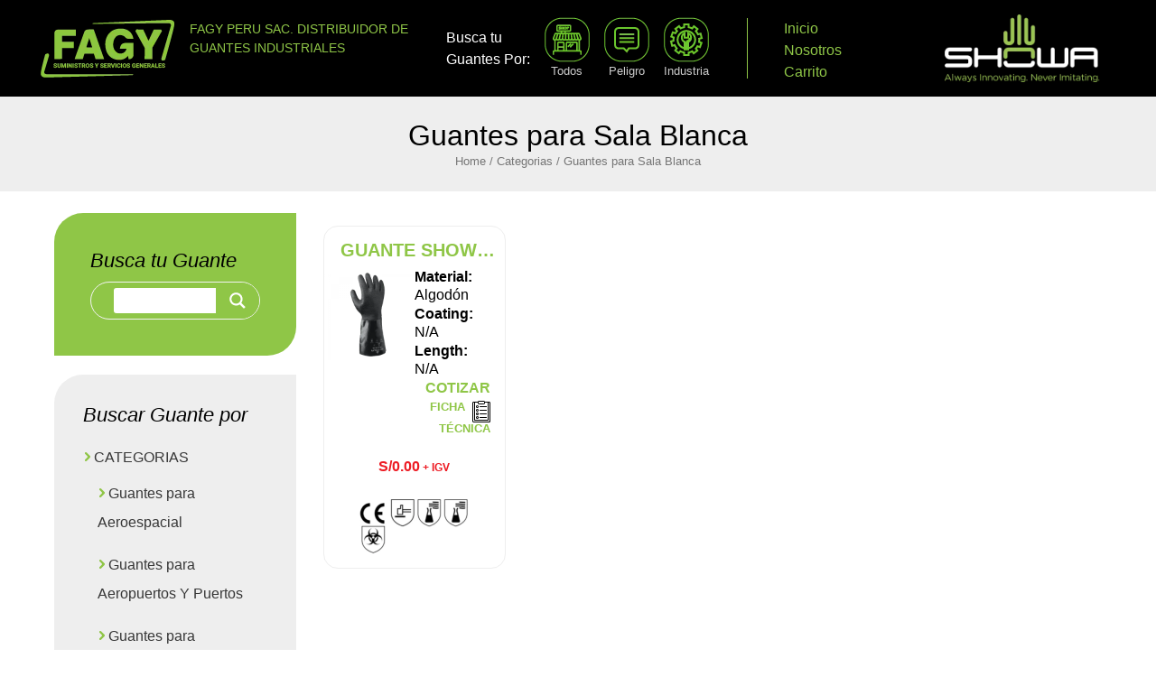

--- FILE ---
content_type: text/html; charset=UTF-8
request_url: https://guantesshowa.com/categoria-producto/categorias/guantes-para-sala-blanca/
body_size: 38472
content:
<!doctype html>
<html lang="es">
<head><script>if(navigator.userAgent.match(/MSIE|Internet Explorer/i)||navigator.userAgent.match(/Trident\/7\..*?rv:11/i)){var href=document.location.href;if(!href.match(/[?&]nowprocket/)){if(href.indexOf("?")==-1){if(href.indexOf("#")==-1){document.location.href=href+"?nowprocket=1"}else{document.location.href=href.replace("#","?nowprocket=1#")}}else{if(href.indexOf("#")==-1){document.location.href=href+"&nowprocket=1"}else{document.location.href=href.replace("#","&nowprocket=1#")}}}}</script><script>class RocketLazyLoadScripts{constructor(){this.triggerEvents=["keydown","mousedown","mousemove","touchmove","touchstart","touchend","wheel"],this.userEventHandler=this._triggerListener.bind(this),this.touchStartHandler=this._onTouchStart.bind(this),this.touchMoveHandler=this._onTouchMove.bind(this),this.touchEndHandler=this._onTouchEnd.bind(this),this.clickHandler=this._onClick.bind(this),this.interceptedClicks=[],window.addEventListener("pageshow",(e=>{this.persisted=e.persisted})),window.addEventListener("DOMContentLoaded",(()=>{this._preconnect3rdParties()})),this.delayedScripts={normal:[],async:[],defer:[]},this.allJQueries=[]}_addUserInteractionListener(e){document.hidden?e._triggerListener():(this.triggerEvents.forEach((t=>window.addEventListener(t,e.userEventHandler,{passive:!0}))),window.addEventListener("touchstart",e.touchStartHandler,{passive:!0}),window.addEventListener("mousedown",e.touchStartHandler),document.addEventListener("visibilitychange",e.userEventHandler))}_removeUserInteractionListener(){this.triggerEvents.forEach((e=>window.removeEventListener(e,this.userEventHandler,{passive:!0}))),document.removeEventListener("visibilitychange",this.userEventHandler)}_onTouchStart(e){"HTML"!==e.target.tagName&&(window.addEventListener("touchend",this.touchEndHandler),window.addEventListener("mouseup",this.touchEndHandler),window.addEventListener("touchmove",this.touchMoveHandler,{passive:!0}),window.addEventListener("mousemove",this.touchMoveHandler),e.target.addEventListener("click",this.clickHandler),this._renameDOMAttribute(e.target,"onclick","rocket-onclick"))}_onTouchMove(e){window.removeEventListener("touchend",this.touchEndHandler),window.removeEventListener("mouseup",this.touchEndHandler),window.removeEventListener("touchmove",this.touchMoveHandler,{passive:!0}),window.removeEventListener("mousemove",this.touchMoveHandler),e.target.removeEventListener("click",this.clickHandler),this._renameDOMAttribute(e.target,"rocket-onclick","onclick")}_onTouchEnd(e){window.removeEventListener("touchend",this.touchEndHandler),window.removeEventListener("mouseup",this.touchEndHandler),window.removeEventListener("touchmove",this.touchMoveHandler,{passive:!0}),window.removeEventListener("mousemove",this.touchMoveHandler)}_onClick(e){e.target.removeEventListener("click",this.clickHandler),this._renameDOMAttribute(e.target,"rocket-onclick","onclick"),this.interceptedClicks.push(e),e.preventDefault(),e.stopPropagation(),e.stopImmediatePropagation()}_replayClicks(){window.removeEventListener("touchstart",this.touchStartHandler,{passive:!0}),window.removeEventListener("mousedown",this.touchStartHandler),this.interceptedClicks.forEach((e=>{e.target.dispatchEvent(new MouseEvent("click",{view:e.view,bubbles:!0,cancelable:!0}))}))}_renameDOMAttribute(e,t,n){e.hasAttribute&&e.hasAttribute(t)&&(event.target.setAttribute(n,event.target.getAttribute(t)),event.target.removeAttribute(t))}_triggerListener(){this._removeUserInteractionListener(this),"loading"===document.readyState?document.addEventListener("DOMContentLoaded",this._loadEverythingNow.bind(this)):this._loadEverythingNow()}_preconnect3rdParties(){let e=[];document.querySelectorAll("script[type=rocketlazyloadscript]").forEach((t=>{if(t.hasAttribute("src")){const n=new URL(t.src).origin;n!==location.origin&&e.push({src:n,crossOrigin:t.crossOrigin||"module"===t.getAttribute("data-rocket-type")})}})),e=[...new Map(e.map((e=>[JSON.stringify(e),e]))).values()],this._batchInjectResourceHints(e,"preconnect")}async _loadEverythingNow(){this.lastBreath=Date.now(),this._delayEventListeners(),this._delayJQueryReady(this),this._handleDocumentWrite(),this._registerAllDelayedScripts(),this._preloadAllScripts(),await this._loadScriptsFromList(this.delayedScripts.normal),await this._loadScriptsFromList(this.delayedScripts.defer),await this._loadScriptsFromList(this.delayedScripts.async);try{await this._triggerDOMContentLoaded(),await this._triggerWindowLoad()}catch(e){}window.dispatchEvent(new Event("rocket-allScriptsLoaded")),this._replayClicks()}_registerAllDelayedScripts(){document.querySelectorAll("script[type=rocketlazyloadscript]").forEach((e=>{e.hasAttribute("src")?e.hasAttribute("async")&&!1!==e.async?this.delayedScripts.async.push(e):e.hasAttribute("defer")&&!1!==e.defer||"module"===e.getAttribute("data-rocket-type")?this.delayedScripts.defer.push(e):this.delayedScripts.normal.push(e):this.delayedScripts.normal.push(e)}))}async _transformScript(e){return await this._littleBreath(),new Promise((t=>{const n=document.createElement("script");[...e.attributes].forEach((e=>{let t=e.nodeName;"type"!==t&&("data-rocket-type"===t&&(t="type"),n.setAttribute(t,e.nodeValue))})),e.hasAttribute("src")?(n.addEventListener("load",t),n.addEventListener("error",t)):(n.text=e.text,t());try{e.parentNode.replaceChild(n,e)}catch(e){t()}}))}async _loadScriptsFromList(e){const t=e.shift();return t?(await this._transformScript(t),this._loadScriptsFromList(e)):Promise.resolve()}_preloadAllScripts(){this._batchInjectResourceHints([...this.delayedScripts.normal,...this.delayedScripts.defer,...this.delayedScripts.async],"preload")}_batchInjectResourceHints(e,t){var n=document.createDocumentFragment();e.forEach((e=>{if(e.src){const i=document.createElement("link");i.href=e.src,i.rel=t,"preconnect"!==t&&(i.as="script"),e.getAttribute&&"module"===e.getAttribute("data-rocket-type")&&(i.crossOrigin=!0),e.crossOrigin&&(i.crossOrigin=e.crossOrigin),n.appendChild(i)}})),document.head.appendChild(n)}_delayEventListeners(){let e={};function t(t,n){!function(t){function n(n){return e[t].eventsToRewrite.indexOf(n)>=0?"rocket-"+n:n}e[t]||(e[t]={originalFunctions:{add:t.addEventListener,remove:t.removeEventListener},eventsToRewrite:[]},t.addEventListener=function(){arguments[0]=n(arguments[0]),e[t].originalFunctions.add.apply(t,arguments)},t.removeEventListener=function(){arguments[0]=n(arguments[0]),e[t].originalFunctions.remove.apply(t,arguments)})}(t),e[t].eventsToRewrite.push(n)}function n(e,t){let n=e[t];Object.defineProperty(e,t,{get:()=>n||function(){},set(i){e["rocket"+t]=n=i}})}t(document,"DOMContentLoaded"),t(window,"DOMContentLoaded"),t(window,"load"),t(window,"pageshow"),t(document,"readystatechange"),n(document,"onreadystatechange"),n(window,"onload"),n(window,"onpageshow")}_delayJQueryReady(e){let t=window.jQuery;Object.defineProperty(window,"jQuery",{get:()=>t,set(n){if(n&&n.fn&&!e.allJQueries.includes(n)){n.fn.ready=n.fn.init.prototype.ready=function(t){e.domReadyFired?t.bind(document)(n):document.addEventListener("rocket-DOMContentLoaded",(()=>t.bind(document)(n)))};const t=n.fn.on;n.fn.on=n.fn.init.prototype.on=function(){if(this[0]===window){function e(e){return e.split(" ").map((e=>"load"===e||0===e.indexOf("load.")?"rocket-jquery-load":e)).join(" ")}"string"==typeof arguments[0]||arguments[0]instanceof String?arguments[0]=e(arguments[0]):"object"==typeof arguments[0]&&Object.keys(arguments[0]).forEach((t=>{delete Object.assign(arguments[0],{[e(t)]:arguments[0][t]})[t]}))}return t.apply(this,arguments),this},e.allJQueries.push(n)}t=n}})}async _triggerDOMContentLoaded(){this.domReadyFired=!0,await this._littleBreath(),document.dispatchEvent(new Event("rocket-DOMContentLoaded")),await this._littleBreath(),window.dispatchEvent(new Event("rocket-DOMContentLoaded")),await this._littleBreath(),document.dispatchEvent(new Event("rocket-readystatechange")),await this._littleBreath(),document.rocketonreadystatechange&&document.rocketonreadystatechange()}async _triggerWindowLoad(){await this._littleBreath(),window.dispatchEvent(new Event("rocket-load")),await this._littleBreath(),window.rocketonload&&window.rocketonload(),await this._littleBreath(),this.allJQueries.forEach((e=>e(window).trigger("rocket-jquery-load"))),await this._littleBreath();const e=new Event("rocket-pageshow");e.persisted=this.persisted,window.dispatchEvent(e),await this._littleBreath(),window.rocketonpageshow&&window.rocketonpageshow({persisted:this.persisted})}_handleDocumentWrite(){const e=new Map;document.write=document.writeln=function(t){const n=document.currentScript,i=document.createRange(),r=n.parentElement;let o=e.get(n);void 0===o&&(o=n.nextSibling,e.set(n,o));const s=document.createDocumentFragment();i.setStart(s,0),s.appendChild(i.createContextualFragment(t)),r.insertBefore(s,o)}}async _littleBreath(){Date.now()-this.lastBreath>45&&(await this._requestAnimFrame(),this.lastBreath=Date.now())}async _requestAnimFrame(){return document.hidden?new Promise((e=>setTimeout(e))):new Promise((e=>requestAnimationFrame(e)))}static run(){const e=new RocketLazyLoadScripts;e._addUserInteractionListener(e)}}RocketLazyLoadScripts.run();</script>
  <meta charset="UTF-8">
  <meta http-equiv="X-UA-Compatible" content="IE=edge">
  <meta name="viewport" content="width=device-width, initial-scale=1">
     
    
        
  <!--SEO -->
               
<meta name="description" content="🥇Venta de Guantes Showa,SHOWA® es una empresa integral dedicada a la fabricación de artículos para la protección de las manos, tanto para usos domésticos como para entornos industriales."> 

<meta name="keywords" content="venta de guantes showa,showa peru,guantes showa,guantes showa nitrilo,guantes showa precio,guantes showa anticorte,guantes showa 772,guantes showa 330,guantes showa para que sirve,guantes showa 377,guantes showa 541,Guantes de Nitrilo Showa,guantes showa,showa suspensión,guantes showa precio perú,showa corporation,showa amortiguadores,guante showa para que sirve,showa group,guantes showa nitrilo,Guantes Anticorte Showa,Protección de Manos,Herramientas Industriales">    
              
<meta property="og:image" content="wp-content/uploads/2022/06/fagy-1.png" /> 
   
<meta name="author" content="Guantes Showa Peru - guantes showa nitrilo,guantes showa precio,guantes showa anticorte,guantes showa 772,guantes showa 330,guantes showa para que sirve,guantes showa 377,guantes showa 541,Guantes de Nitrilo Showa,guantes showa,showa suspensión,guantes showa precio perú,showa corporation,showa amortiguadores,guante showa para que sirve,showa group,guantes showa nitrilo,Guantes Anticorte Showa,Protección de Manos,Herramientas Industriales   ">
        
<meta name="subject" content="Guantes Showa Peru - guantes showa nitrilo,guantes showa precio,guantes showa anticorte,guantes showa 772,guantes showa 330,guantes showa para que sirve,guantes showa 377,guantes showa 541,Guantes de Nitrilo Showa,guantes showa,showa suspensión,guantes showa precio perú,showa corporation,showa amortiguadores,guante showa para que sirve,showa group,guantes showa nitrilo,Guantes Anticorte Showa,Protección de Manos,Herramientas Industriales">

<meta name="copyright" content="Guantes Showa Peru - guantes showa nitrilo,guantes showa precio,guantes showa anticorte,guantes showa 772,guantes showa 330,guantes showa para que sirve,guantes showa 377,guantes showa 541,Guantes de Nitrilo Showa,guantes showa,showa suspensión,guantes showa precio perú,showa corporation,showa amortiguadores,guante showa para que sirve,showa group,guantes showa nitrilo,Guantes Anticorte Showa,Protección de Manos,Herramientas Industriales">
        
<meta name="classification" content="Guantes Showa Peru - guantes showa nitrilo,guantes showa precio,guantes showa anticorte,guantes showa 772,guantes showa 330,guantes showa para que sirve,guantes showa 377,guantes showa 541,Guantes de Nitrilo Showa,guantes showa,showa suspensión,guantes showa precio perú,showa corporation,showa amortiguadores,guante showa para que sirve,showa group,guantes showa nitrilo,Guantes Anticorte Showa,Protección de Manos,Herramientas Industriales">
 		
        <meta name="lenguaje" content="Spanish">
        <meta name="robots" content="INDEX,FOLLOW">
        <meta name="designer" content="Guantes Showa Peru">
        <meta name="Publisher" content="www.guantesshowa.com">
                      
     
 <!--SEO --> 	
	
	<meta name="viewport" content="width=device-width, initial-scale=1">
	<link rel="profile" href="https://gmpg.org/xfn/11">
	<meta name="theme-color" content="#8fc647">
	<meta name='robots' content='max-image-preview:large' />
	<style>img:is([sizes="auto" i], [sizes^="auto," i]) { contain-intrinsic-size: 3000px 1500px }</style>
	
	<!-- This site is optimized with the Yoast SEO Premium plugin v15.9 - https://yoast.com/wordpress/plugins/seo/ -->
	<title>Guantes para Sala Blanca Archives - Showa</title><link rel="stylesheet" href="https://guantesshowa.com/wp-content/cache/min/1/34535d2b3ddf12c96e9d621c62c301f8.css" media="all" data-minify="1" />
	<meta name="robots" content="index, follow, max-snippet:-1, max-image-preview:large, max-video-preview:-1" />
	<link rel="canonical" href="https://guantesshowa.com/categoria-producto/categorias/guantes-para-sala-blanca/" />
	<meta property="og:locale" content="es_ES" />
	<meta property="og:type" content="article" />
	<meta property="og:title" content="Guantes para Sala Blanca Archives - Showa" />
	<meta property="og:url" content="https://guantesshowa.com/categoria-producto/categorias/guantes-para-sala-blanca/" />
	<meta property="og:site_name" content="Showa" />
	<meta name="twitter:card" content="summary_large_image" />
	<script type="application/ld+json" class="yoast-schema-graph">{"@context":"https://schema.org","@graph":[{"@type":"WebSite","@id":"https://guantesshowa.com/#website","url":"https://guantesshowa.com/","name":"Showa","description":"Somos Proveedores, Fabricantes y Distribuidores de Implementos de Seguridad Industrial en Lima Peru","potentialAction":[{"@type":"SearchAction","target":"https://guantesshowa.com/?s={search_term_string}","query-input":"required name=search_term_string"}],"inLanguage":"es"},{"@type":"CollectionPage","@id":"https://guantesshowa.com/categoria-producto/categorias/guantes-para-sala-blanca/#webpage","url":"https://guantesshowa.com/categoria-producto/categorias/guantes-para-sala-blanca/","name":"Guantes para Sala Blanca Archives - Showa","isPartOf":{"@id":"https://guantesshowa.com/#website"},"breadcrumb":{"@id":"https://guantesshowa.com/categoria-producto/categorias/guantes-para-sala-blanca/#breadcrumb"},"inLanguage":"es","potentialAction":[{"@type":"ReadAction","target":["https://guantesshowa.com/categoria-producto/categorias/guantes-para-sala-blanca/"]}]},{"@type":"BreadcrumbList","@id":"https://guantesshowa.com/categoria-producto/categorias/guantes-para-sala-blanca/#breadcrumb","itemListElement":[{"@type":"ListItem","position":1,"item":{"@type":"WebPage","@id":"https://guantesshowa.com/","url":"https://guantesshowa.com/","name":"Home"}},{"@type":"ListItem","position":2,"item":{"@type":"WebPage","@id":"https://guantesshowa.com/categoria-producto/categorias/","url":"https://guantesshowa.com/categoria-producto/categorias/","name":"Categorias"}},{"@type":"ListItem","position":3,"item":{"@type":"WebPage","@id":"https://guantesshowa.com/categoria-producto/categorias/guantes-para-sala-blanca/","url":"https://guantesshowa.com/categoria-producto/categorias/guantes-para-sala-blanca/","name":"Guantes para Sala Blanca"}}]}]}</script>
	<!-- / Yoast SEO Premium plugin. -->


<link rel='dns-prefetch' href='//use.fontawesome.com' />
<link rel="alternate" type="application/rss+xml" title="Showa &raquo; Feed" href="https://guantesshowa.com/feed/" />
<link rel="alternate" type="application/rss+xml" title="Showa &raquo; Feed de los comentarios" href="https://guantesshowa.com/comments/feed/" />
<link rel="alternate" type="application/rss+xml" title="Showa &raquo; Guantes para Sala Blanca Category Feed" href="https://guantesshowa.com/categoria-producto/categorias/guantes-para-sala-blanca/feed/" />







<style id='classic-theme-styles-inline-css' type='text/css'>
/*! This file is auto-generated */
.wp-block-button__link{color:#fff;background-color:#32373c;border-radius:9999px;box-shadow:none;text-decoration:none;padding:calc(.667em + 2px) calc(1.333em + 2px);font-size:1.125em}.wp-block-file__button{background:#32373c;color:#fff;text-decoration:none}
</style>
<style id='global-styles-inline-css' type='text/css'>
:root{--wp--preset--aspect-ratio--square: 1;--wp--preset--aspect-ratio--4-3: 4/3;--wp--preset--aspect-ratio--3-4: 3/4;--wp--preset--aspect-ratio--3-2: 3/2;--wp--preset--aspect-ratio--2-3: 2/3;--wp--preset--aspect-ratio--16-9: 16/9;--wp--preset--aspect-ratio--9-16: 9/16;--wp--preset--color--black: #000000;--wp--preset--color--cyan-bluish-gray: #abb8c3;--wp--preset--color--white: #ffffff;--wp--preset--color--pale-pink: #f78da7;--wp--preset--color--vivid-red: #cf2e2e;--wp--preset--color--luminous-vivid-orange: #ff6900;--wp--preset--color--luminous-vivid-amber: #fcb900;--wp--preset--color--light-green-cyan: #7bdcb5;--wp--preset--color--vivid-green-cyan: #00d084;--wp--preset--color--pale-cyan-blue: #8ed1fc;--wp--preset--color--vivid-cyan-blue: #0693e3;--wp--preset--color--vivid-purple: #9b51e0;--wp--preset--gradient--vivid-cyan-blue-to-vivid-purple: linear-gradient(135deg,rgba(6,147,227,1) 0%,rgb(155,81,224) 100%);--wp--preset--gradient--light-green-cyan-to-vivid-green-cyan: linear-gradient(135deg,rgb(122,220,180) 0%,rgb(0,208,130) 100%);--wp--preset--gradient--luminous-vivid-amber-to-luminous-vivid-orange: linear-gradient(135deg,rgba(252,185,0,1) 0%,rgba(255,105,0,1) 100%);--wp--preset--gradient--luminous-vivid-orange-to-vivid-red: linear-gradient(135deg,rgba(255,105,0,1) 0%,rgb(207,46,46) 100%);--wp--preset--gradient--very-light-gray-to-cyan-bluish-gray: linear-gradient(135deg,rgb(238,238,238) 0%,rgb(169,184,195) 100%);--wp--preset--gradient--cool-to-warm-spectrum: linear-gradient(135deg,rgb(74,234,220) 0%,rgb(151,120,209) 20%,rgb(207,42,186) 40%,rgb(238,44,130) 60%,rgb(251,105,98) 80%,rgb(254,248,76) 100%);--wp--preset--gradient--blush-light-purple: linear-gradient(135deg,rgb(255,206,236) 0%,rgb(152,150,240) 100%);--wp--preset--gradient--blush-bordeaux: linear-gradient(135deg,rgb(254,205,165) 0%,rgb(254,45,45) 50%,rgb(107,0,62) 100%);--wp--preset--gradient--luminous-dusk: linear-gradient(135deg,rgb(255,203,112) 0%,rgb(199,81,192) 50%,rgb(65,88,208) 100%);--wp--preset--gradient--pale-ocean: linear-gradient(135deg,rgb(255,245,203) 0%,rgb(182,227,212) 50%,rgb(51,167,181) 100%);--wp--preset--gradient--electric-grass: linear-gradient(135deg,rgb(202,248,128) 0%,rgb(113,206,126) 100%);--wp--preset--gradient--midnight: linear-gradient(135deg,rgb(2,3,129) 0%,rgb(40,116,252) 100%);--wp--preset--font-size--small: 13px;--wp--preset--font-size--medium: 20px;--wp--preset--font-size--large: 36px;--wp--preset--font-size--x-large: 42px;--wp--preset--spacing--20: 0.44rem;--wp--preset--spacing--30: 0.67rem;--wp--preset--spacing--40: 1rem;--wp--preset--spacing--50: 1.5rem;--wp--preset--spacing--60: 2.25rem;--wp--preset--spacing--70: 3.38rem;--wp--preset--spacing--80: 5.06rem;--wp--preset--shadow--natural: 6px 6px 9px rgba(0, 0, 0, 0.2);--wp--preset--shadow--deep: 12px 12px 50px rgba(0, 0, 0, 0.4);--wp--preset--shadow--sharp: 6px 6px 0px rgba(0, 0, 0, 0.2);--wp--preset--shadow--outlined: 6px 6px 0px -3px rgba(255, 255, 255, 1), 6px 6px rgba(0, 0, 0, 1);--wp--preset--shadow--crisp: 6px 6px 0px rgba(0, 0, 0, 1);}:where(.is-layout-flex){gap: 0.5em;}:where(.is-layout-grid){gap: 0.5em;}body .is-layout-flex{display: flex;}.is-layout-flex{flex-wrap: wrap;align-items: center;}.is-layout-flex > :is(*, div){margin: 0;}body .is-layout-grid{display: grid;}.is-layout-grid > :is(*, div){margin: 0;}:where(.wp-block-columns.is-layout-flex){gap: 2em;}:where(.wp-block-columns.is-layout-grid){gap: 2em;}:where(.wp-block-post-template.is-layout-flex){gap: 1.25em;}:where(.wp-block-post-template.is-layout-grid){gap: 1.25em;}.has-black-color{color: var(--wp--preset--color--black) !important;}.has-cyan-bluish-gray-color{color: var(--wp--preset--color--cyan-bluish-gray) !important;}.has-white-color{color: var(--wp--preset--color--white) !important;}.has-pale-pink-color{color: var(--wp--preset--color--pale-pink) !important;}.has-vivid-red-color{color: var(--wp--preset--color--vivid-red) !important;}.has-luminous-vivid-orange-color{color: var(--wp--preset--color--luminous-vivid-orange) !important;}.has-luminous-vivid-amber-color{color: var(--wp--preset--color--luminous-vivid-amber) !important;}.has-light-green-cyan-color{color: var(--wp--preset--color--light-green-cyan) !important;}.has-vivid-green-cyan-color{color: var(--wp--preset--color--vivid-green-cyan) !important;}.has-pale-cyan-blue-color{color: var(--wp--preset--color--pale-cyan-blue) !important;}.has-vivid-cyan-blue-color{color: var(--wp--preset--color--vivid-cyan-blue) !important;}.has-vivid-purple-color{color: var(--wp--preset--color--vivid-purple) !important;}.has-black-background-color{background-color: var(--wp--preset--color--black) !important;}.has-cyan-bluish-gray-background-color{background-color: var(--wp--preset--color--cyan-bluish-gray) !important;}.has-white-background-color{background-color: var(--wp--preset--color--white) !important;}.has-pale-pink-background-color{background-color: var(--wp--preset--color--pale-pink) !important;}.has-vivid-red-background-color{background-color: var(--wp--preset--color--vivid-red) !important;}.has-luminous-vivid-orange-background-color{background-color: var(--wp--preset--color--luminous-vivid-orange) !important;}.has-luminous-vivid-amber-background-color{background-color: var(--wp--preset--color--luminous-vivid-amber) !important;}.has-light-green-cyan-background-color{background-color: var(--wp--preset--color--light-green-cyan) !important;}.has-vivid-green-cyan-background-color{background-color: var(--wp--preset--color--vivid-green-cyan) !important;}.has-pale-cyan-blue-background-color{background-color: var(--wp--preset--color--pale-cyan-blue) !important;}.has-vivid-cyan-blue-background-color{background-color: var(--wp--preset--color--vivid-cyan-blue) !important;}.has-vivid-purple-background-color{background-color: var(--wp--preset--color--vivid-purple) !important;}.has-black-border-color{border-color: var(--wp--preset--color--black) !important;}.has-cyan-bluish-gray-border-color{border-color: var(--wp--preset--color--cyan-bluish-gray) !important;}.has-white-border-color{border-color: var(--wp--preset--color--white) !important;}.has-pale-pink-border-color{border-color: var(--wp--preset--color--pale-pink) !important;}.has-vivid-red-border-color{border-color: var(--wp--preset--color--vivid-red) !important;}.has-luminous-vivid-orange-border-color{border-color: var(--wp--preset--color--luminous-vivid-orange) !important;}.has-luminous-vivid-amber-border-color{border-color: var(--wp--preset--color--luminous-vivid-amber) !important;}.has-light-green-cyan-border-color{border-color: var(--wp--preset--color--light-green-cyan) !important;}.has-vivid-green-cyan-border-color{border-color: var(--wp--preset--color--vivid-green-cyan) !important;}.has-pale-cyan-blue-border-color{border-color: var(--wp--preset--color--pale-cyan-blue) !important;}.has-vivid-cyan-blue-border-color{border-color: var(--wp--preset--color--vivid-cyan-blue) !important;}.has-vivid-purple-border-color{border-color: var(--wp--preset--color--vivid-purple) !important;}.has-vivid-cyan-blue-to-vivid-purple-gradient-background{background: var(--wp--preset--gradient--vivid-cyan-blue-to-vivid-purple) !important;}.has-light-green-cyan-to-vivid-green-cyan-gradient-background{background: var(--wp--preset--gradient--light-green-cyan-to-vivid-green-cyan) !important;}.has-luminous-vivid-amber-to-luminous-vivid-orange-gradient-background{background: var(--wp--preset--gradient--luminous-vivid-amber-to-luminous-vivid-orange) !important;}.has-luminous-vivid-orange-to-vivid-red-gradient-background{background: var(--wp--preset--gradient--luminous-vivid-orange-to-vivid-red) !important;}.has-very-light-gray-to-cyan-bluish-gray-gradient-background{background: var(--wp--preset--gradient--very-light-gray-to-cyan-bluish-gray) !important;}.has-cool-to-warm-spectrum-gradient-background{background: var(--wp--preset--gradient--cool-to-warm-spectrum) !important;}.has-blush-light-purple-gradient-background{background: var(--wp--preset--gradient--blush-light-purple) !important;}.has-blush-bordeaux-gradient-background{background: var(--wp--preset--gradient--blush-bordeaux) !important;}.has-luminous-dusk-gradient-background{background: var(--wp--preset--gradient--luminous-dusk) !important;}.has-pale-ocean-gradient-background{background: var(--wp--preset--gradient--pale-ocean) !important;}.has-electric-grass-gradient-background{background: var(--wp--preset--gradient--electric-grass) !important;}.has-midnight-gradient-background{background: var(--wp--preset--gradient--midnight) !important;}.has-small-font-size{font-size: var(--wp--preset--font-size--small) !important;}.has-medium-font-size{font-size: var(--wp--preset--font-size--medium) !important;}.has-large-font-size{font-size: var(--wp--preset--font-size--large) !important;}.has-x-large-font-size{font-size: var(--wp--preset--font-size--x-large) !important;}
:where(.wp-block-post-template.is-layout-flex){gap: 1.25em;}:where(.wp-block-post-template.is-layout-grid){gap: 1.25em;}
:where(.wp-block-columns.is-layout-flex){gap: 2em;}:where(.wp-block-columns.is-layout-grid){gap: 2em;}
:root :where(.wp-block-pullquote){font-size: 1.5em;line-height: 1.6;}
</style>




<style id='woocommerce-inline-inline-css' type='text/css'>
.woocommerce form .form-row .required { visibility: visible; }
</style>


<style id='xoo-wsc-style-inline-css' type='text/css'>

.xoo-wsc-sp-left-col img{
	max-width: 80px;
}

.xoo-wsc-sp-right-col{
	font-size: 14px;
}

.xoo-wsc-sp-container{
	background-color: #eee;
}


 

.xoo-wsc-footer{
	background-color: #ffffff;
	color: #000000;
	padding: 10px 20px;
}

.xoo-wsc-footer, .xoo-wsc-footer a, .xoo-wsc-footer .amount{
	font-size: 18px;
}

.xoo-wsc-ft-buttons-cont{
	grid-template-columns: auto;
}

.xoo-wsc-basket{
	bottom: 12px;
	right: 0px;
	background-color: #ffffff;
	color: #000000;
	box-shadow: 0 1px 4px 0;
}

.xoo-wsc-items-count{
	top: -15px;
	left: -15px;
}

.xoo-wsc-items-count, .xoo-wsc-sc-count{
	background-color: #000000;
	color: #ffffff;
}

.xoo-wsc-container, .xoo-wsc-slider{
	max-width: 320px;
	right: -320px;
	top: 0;bottom: 0;
	bottom: 0;
	font-family: }


.xoo-wsc-cart-active .xoo-wsc-container, .xoo-wsc-slider-active .xoo-wsc-slider{
	right: 0;
}

.xoo-wsc-cart-active .xoo-wsc-basket{
	right: 320px;
}

.xoo-wsc-slider{
	right: -320px;
}

span.xoo-wsch-close {
    font-size: 16px;
    right: 10px;
}

.xoo-wsch-top{
	justify-content: center;
}

.xoo-wsch-text{
	font-size: 20px;
}

.xoo-wsc-header{
	color: #000000;
	background-color: #ffffff;
}

.xoo-wsc-sb-bar > span{
	background-color: #1e73be;
}

.xoo-wsc-body{
	background-color: #ffffff;
}

.xoo-wsc-body, .xoo-wsc-body span.amount, .xoo-wsc-body a{
	font-size: 16px;
	color: #000000;
}

.xoo-wsc-product{
	padding: 20px 15px;
}

.xoo-wsc-img-col{
	width: 30%;
}
.xoo-wsc-sum-col{
	width: 70%;
}

.xoo-wsc-sum-col{
	justify-content: center;
}

/***** Quantity *****/

.xoo-wsc-qty-box{
	max-width: 75px;
}

.xoo-wsc-qty-box.xoo-wsc-qtb-square{
	border-color: #000000;
}

input[type="number"].xoo-wsc-qty{
	border-color: #000000;
	background-color: #ffffff;
	color: #000000;
	height: 28px;
	line-height: 28px;
}

input[type="number"].xoo-wsc-qty, .xoo-wsc-qtb-square{
	border-width: 1px;
	border-style: solid;
}
.xoo-wsc-chng{
	background-color: #ffffff;
	color: #000000;
}
</style>
<link rel='stylesheet' id='ozado-style-css' href='https://guantesshowa.com/wp-content/themes/ozado/style.css?ver=6.7.1' type='text/css' media='all' />



<style id='rocket-lazyload-inline-css' type='text/css'>
.rll-youtube-player{position:relative;padding-bottom:56.23%;height:0;overflow:hidden;max-width:100%;}.rll-youtube-player:focus-within{outline: 2px solid currentColor;outline-offset: 5px;}.rll-youtube-player iframe{position:absolute;top:0;left:0;width:100%;height:100%;z-index:100;background:0 0}.rll-youtube-player img{bottom:0;display:block;left:0;margin:auto;max-width:100%;width:100%;position:absolute;right:0;top:0;border:none;height:auto;-webkit-transition:.4s all;-moz-transition:.4s all;transition:.4s all}.rll-youtube-player img:hover{-webkit-filter:brightness(75%)}.rll-youtube-player .play{height:100%;width:100%;left:0;top:0;position:absolute;background:url(https://guantesshowa.com/wp-content/plugins/wp-rocket/assets/img/youtube.png) no-repeat center;background-color: transparent !important;cursor:pointer;border:none;}
</style>
<script type="rocketlazyloadscript" data-rocket-type="text/javascript" src="https://guantesshowa.com/wp-includes/js/jquery/jquery.min.js?ver=3.7.1" id="jquery-core-js" defer></script>
<script type="rocketlazyloadscript" data-rocket-type="text/javascript" src="https://guantesshowa.com/wp-includes/js/jquery/jquery-migrate.min.js?ver=3.4.1" id="jquery-migrate-js" defer></script>
<script type="rocketlazyloadscript" data-rocket-type="text/javascript" src="https://guantesshowa.com/wp-content/plugins/woocommerce/assets/js/jquery-blockui/jquery.blockUI.min.js?ver=2.7.0-wc.6.6.0" id="jquery-blockui-js" defer></script>
<script type="text/javascript" id="wc-add-to-cart-js-extra">
/* <![CDATA[ */
var wc_add_to_cart_params = {"ajax_url":"\/wp-admin\/admin-ajax.php","wc_ajax_url":"\/?wc-ajax=%%endpoint%%","i18n_view_cart":"View cart","cart_url":"https:\/\/guantesshowa.com\/carrito\/","is_cart":"","cart_redirect_after_add":"no"};
/* ]]> */
</script>
<script type="rocketlazyloadscript" data-rocket-type="text/javascript" src="https://guantesshowa.com/wp-content/plugins/woocommerce/assets/js/frontend/add-to-cart.min.js?ver=6.6.0" id="wc-add-to-cart-js" defer></script>
<script type="rocketlazyloadscript" data-minify="1" data-rocket-type="text/javascript" src="https://guantesshowa.com/wp-content/cache/min/1/wp-content/plugins/js_composer/assets/js/vendors/woocommerce-add-to-cart.js?ver=1727566343" id="vc_woocommerce-add-to-cart-js-js" defer></script>
<link rel="https://api.w.org/" href="https://guantesshowa.com/wp-json/" /><link rel="alternate" title="JSON" type="application/json" href="https://guantesshowa.com/wp-json/wp/v2/product_cat/46" /><link rel="EditURI" type="application/rsd+xml" title="RSD" href="https://guantesshowa.com/xmlrpc.php?rsd" />
<meta name="generator" content="WordPress 6.7.1" />
<meta name="generator" content="WooCommerce 6.6.0" />
<style></style><style>
                .lmp_load_more_button.br_lmp_button_settings .lmp_button:hover {
                    background-color: #9999ff!important;
                    color: #111111!important;
                }
                .lmp_load_more_button.br_lmp_prev_settings .lmp_button:hover {
                    background-color: #9999ff!important;
                    color: #111111!important;
                }li.product.lazy, .berocket_lgv_additional_data.lazy{opacity:0;}</style>    <script type="rocketlazyloadscript">
        var wcscaOpenIcon = 'fas fa-chevron-up';
        var wcscaClosedIcon = 'fas fa-chevron-down';
    </script>
    <style>
        .wcsca-icon { font-size: 1em; }
            .widget_product_categories ul li { 
        padding-top: .5em !important;
        padding-bottom: .5em !important;
    }
        </style>
    <style type="text/css">
        :root {
            --theme-color-1: #8fc647;
            --theme-color-2: #000000;
            --theme-color-3: #eeeeee;
            --theme-color-4: #f2f2f2;
            --theme-color-5: ;
            --theme-color-header-top-fondo: #8fc647;
            --theme-color-header-top-texto: #000000;
            --theme-color-header-fondo: #000000;
            --theme-color-header-texto: #ffffff;
            --theme-color-header-fondo-categorias-menu-buscador: #333333;
            --theme-color-header-texto-categorias-menu-buscador: #e5e5e5;
            --theme-color-footer-fondo: #000000;
            --theme-color-footer-title: #eaeaea;
            --theme-color-footer-texto: #eaeaea;
        }
    </style>
    	<noscript><style>.woocommerce-product-gallery{ opacity: 1 !important; }</style></noscript>
					<link rel="preconnect" href="https://fonts.gstatic.com" crossorigin />
				<link rel="preload" as="style" href="//fonts.googleapis.com/css?family=Open+Sans&display=swap" />
				<link rel="stylesheet" href="//fonts.googleapis.com/css?family=Open+Sans&display=swap" media="all" />
				<meta name="generator" content="Powered by WPBakery Page Builder - drag and drop page builder for WordPress."/>
		<style type="text/css">
					.site-title,
			.site-description {
				position: absolute;
				clip: rect(1px, 1px, 1px, 1px);
			}
				</style>
		                <style>
                    
					div[id*='ajaxsearchlitesettings'].searchsettings .asl_option_inner label {
						font-size: 0px !important;
						color: rgba(0, 0, 0, 0);
					}
					div[id*='ajaxsearchlitesettings'].searchsettings .asl_option_inner label:after {
						font-size: 11px !important;
						position: absolute;
						top: 0;
						left: 0;
						z-index: 1;
					}
					.asl_w_container {
						width: 100%;
						margin: 0px 0px 0px 0px;
					}
					div[id*='ajaxsearchlite'].asl_m {
						width: 100%;
					}
					div[id*='ajaxsearchliteres'].wpdreams_asl_results div.resdrg span.highlighted {
						font-weight: bold;
						color: rgba(217, 49, 43, 1);
						background-color: rgba(238, 238, 238, 1);
					}
					div[id*='ajaxsearchliteres'].wpdreams_asl_results .results div.asl_image {
						width: 70px;
						height: 70px;
						background-size: cover;
						background-repeat: no-repeat;
					}
					div.asl_r .results {
						max-height: none;
					}
				
						div.asl_r.asl_w.vertical .results .item::after {
							display: block;
							position: absolute;
							bottom: 0;
							content: '';
							height: 1px;
							width: 100%;
							background: #D8D8D8;
						}
						div.asl_r.asl_w.vertical .results .item.asl_last_item::after {
							display: none;
						}
					                </style>
                <link rel="icon" href="https://guantesshowa.com/wp-content/uploads/2021/04/cropped-logo-SHOWA-header-32x32.png" sizes="32x32" />
<link rel="icon" href="https://guantesshowa.com/wp-content/uploads/2021/04/cropped-logo-SHOWA-header-192x192.png" sizes="192x192" />
<link rel="apple-touch-icon" href="https://guantesshowa.com/wp-content/uploads/2021/04/cropped-logo-SHOWA-header-180x180.png" />
<meta name="msapplication-TileImage" content="https://guantesshowa.com/wp-content/uploads/2021/04/cropped-logo-SHOWA-header-270x270.png" />
<noscript><style> .wpb_animate_when_almost_visible { opacity: 1; }</style></noscript><noscript><style id="rocket-lazyload-nojs-css">.rll-youtube-player, [data-lazy-src]{display:none !important;}</style></noscript></head>
<body data-rsssl=1 class="archive tax-product_cat term-guantes-para-sala-blanca term-46 wp-custom-logo theme-ozado woocommerce woocommerce-page woocommerce-no-js hfeed no-sidebar wpb-js-composer js-comp-ver-6.6.0 vc_responsive">
<div id="page" class="site">
    
        	<div class="d-none d-lg-block"><header id="header-seo">
    
    <div id="masthead" class="site-header container-fluid py-2 py-md-3"><meta http-equiv="Content-Type" content="text/html; charset=utf-8">
		<div class="container">
			<div class="row align-items-center justify-content-between">
			    
                <div class="hw-1">
                    <div class=""><section id="black-studio-tinymce-15" class="widget widget_black_studio_tinymce"><div class="textwidget"><p><a href="https://guantesshowa.com/tienda/" target="_blank" rel="noopener"><img class="size-full wp-image-253 alignleft" src="data:image/svg+xml,%3Csvg%20xmlns='http://www.w3.org/2000/svg'%20viewBox='0%200%20148%2064'%3E%3C/svg%3E" alt="" width="148" height="64" data-lazy-src="https://guantesshowa.com/wp-content/uploads/2021/05/fagy.png" /><noscript><img class="size-full wp-image-253 alignleft" src="https://guantesshowa.com/wp-content/uploads/2021/05/fagy.png" alt="" width="148" height="64" /></noscript></a>FAGY PERU SAC. DISTRIBUIDOR DE<br />
GUANTES INDUSTRIALES</p>
</div></section></div>
                </div>
                
                <div class="row align-items-center hw-2">
                    <div class="mr-3"><section id="black-studio-tinymce-17" class="widget widget_black_studio_tinymce"><div class="textwidget"><p>Busca tu<br />
Guantes Por:</p>
</div></section></div>
                    <div class="botones mr-3"><section id="black-studio-tinymce-19" class="widget widget_black_studio_tinymce"><div class="textwidget"><p><a href="/tienda/"><img class="alignnone size-full wp-image-251" src="data:image/svg+xml,%3Csvg%20xmlns='http://www.w3.org/2000/svg'%20viewBox='0%200%2050%2050'%3E%3C/svg%3E" alt="" width="50" height="50" data-lazy-src="https://guantesshowa.com/wp-content/uploads/2021/05/shop.png" /><noscript><img class="alignnone size-full wp-image-251" src="https://guantesshowa.com/wp-content/uploads/2021/05/shop.png" alt="" width="50" height="50" /></noscript></a></p>
<p>Todos</p>
</div></section></div>
                    <div class="botones mr-3 button-slide-top-cat"><section id="black-studio-tinymce-20" class="widget widget_black_studio_tinymce"><div class="textwidget"><p><img class="alignnone size-full wp-image-252" src="data:image/svg+xml,%3Csvg%20xmlns='http://www.w3.org/2000/svg'%20viewBox='0%200%2050%2050'%3E%3C/svg%3E" alt="" width="50" height="50" data-lazy-src="https://guantesshowa.com/wp-content/uploads/2021/05/categorias.png" /><noscript><img class="alignnone size-full wp-image-252" src="https://guantesshowa.com/wp-content/uploads/2021/05/categorias.png" alt="" width="50" height="50" /></noscript></p>
<p>Peligro</p>
</div></section></div>
                    <div class="botones button-slide-top-industria"><section id="black-studio-tinymce-21" class="widget widget_black_studio_tinymce"><div class="textwidget"><p><img class="alignnone size-full wp-image-271" src="data:image/svg+xml,%3Csvg%20xmlns='http://www.w3.org/2000/svg'%20viewBox='0%200%2050%2050'%3E%3C/svg%3E" alt="" width="50" height="50" data-lazy-src="https://guantesshowa.com/wp-content/uploads/2021/05/industrial.png" /><noscript><img class="alignnone size-full wp-image-271" src="https://guantesshowa.com/wp-content/uploads/2021/05/industrial.png" alt="" width="50" height="50" /></noscript></p>
<p>Industria</p>
</div></section></div>
                </div>
                <div class="hw-3">
                    <div class=""><section id="nav_menu-9" class="widget widget_nav_menu"><div class="menu-menu-principal-container"><ul id="menu-menu-principal" class="menu"><li id="menu-item-53" class="menu-item menu-item-type-post_type menu-item-object-page menu-item-home menu-item-53"><a href="https://guantesshowa.com/">Inicio</a></li>
<li id="menu-item-55" class="menu-item menu-item-type-post_type menu-item-object-page menu-item-55"><a href="https://guantesshowa.com/nosotros/">Nosotros</a></li>
<li id="menu-item-174" class="menu-item menu-item-type-post_type menu-item-object-page menu-item-174"><a href="https://guantesshowa.com/carrito/">Carrito</a></li>
<li id="menu-item-165" class="menu-item menu-item-type-post_type menu-item-object-page menu-item-165"><a href="https://guantesshowa.com/tienda/">Tienda</a></li>
<li id="menu-item-54" class="menu-item menu-item-type-post_type menu-item-object-page menu-item-54"><a href="https://guantesshowa.com/contacto/">Contacto</a></li>
</ul></div></section></div>
                </div>
                
				<div class="site-branding">
					<a href="https://guantesshowa.com/" class="custom-logo-link" rel="home"><img width="206" height="90" src="data:image/svg+xml,%3Csvg%20xmlns='http://www.w3.org/2000/svg'%20viewBox='0%200%20206%2090'%3E%3C/svg%3E" class="custom-logo" alt="Showa" decoding="async" data-lazy-src="https://guantesshowa.com/wp-content/uploads/2021/04/logo-SHOWA-header.png" /><noscript><img width="206" height="90" src="https://guantesshowa.com/wp-content/uploads/2021/04/logo-SHOWA-header.png" class="custom-logo" alt="Showa" decoding="async" /></noscript></a>				</div><!-- .site-branding -->
				
			</div><!-- .row -->
		</div><!-- .container -->
    </div><!-- #masthead -->

</header><!-- #header-8 -->
</div>
    	<div class="d-block d-lg-none"><header id="header-mobile">
    
    <div id="masthead" class="site-header container-fluid py-2"><meta http-equiv="Content-Type" content="text/html; charset=utf-8">
		<div class="container">
			<div class="row align-items-center justify-content-between">
			    
				<div class="site-branding col">
					<a href="https://guantesshowa.com/" class="custom-logo-link" rel="home"><img width="206" height="90" src="data:image/svg+xml,%3Csvg%20xmlns='http://www.w3.org/2000/svg'%20viewBox='0%200%20206%2090'%3E%3C/svg%3E" class="custom-logo" alt="Showa" decoding="async" data-lazy-src="https://guantesshowa.com/wp-content/uploads/2021/04/logo-SHOWA-header.png" /><noscript><img width="206" height="90" src="https://guantesshowa.com/wp-content/uploads/2021/04/logo-SHOWA-header.png" class="custom-logo" alt="Showa" decoding="async" /></noscript></a>						<p class="site-title"><a href="https://guantesshowa.com/" rel="home">Showa</a></p>
												<p class="site-description">Somos Proveedores, Fabricantes y Distribuidores de Implementos de Seguridad Industrial en Lima Peru</p>
									</div><!-- .site-branding -->
				
				<div class="button-mobile">
				                            				  				    <button class="btn-menu button-slide-menu-right button-slide-menu-style px-1 px-md-2 px-lg-3" type="button"><section id="text-3" class="widget widget_text">			<div class="textwidget"><p><img decoding="async" class="alignnone size-full wp-image-252" src="data:image/svg+xml,%3Csvg%20xmlns='http://www.w3.org/2000/svg'%20viewBox='0%200%2050%2050'%3E%3C/svg%3E" alt="" width="50" height="50" data-lazy-src="https://guantesshowa.com/wp-content/uploads/2021/05/categorias.png" /><noscript><img decoding="async" class="alignnone size-full wp-image-252" src="https://guantesshowa.com/wp-content/uploads/2021/05/categorias.png" alt="" width="50" height="50" /></noscript></p>
<p>Menu</p>
</div>
		</section></button>
  				      				</div>
  				
			</div><!-- .row -->
		</div><!-- .container -->
    </div><!-- #masthead -->

	<div id="header-search" class="col ">
	    <div class="asl_w_container asl_w_container_1">
	<div id='ajaxsearchlite1'
		 data-id="1"
		 data-instance="1"
		 class="asl_w asl_m asl_m_1">
		<div class="probox">

	
	<div class='promagnifier'>
				<div class='innericon'>
			<svg version="1.1" xmlns="http://www.w3.org/2000/svg" xmlns:xlink="http://www.w3.org/1999/xlink" x="0px" y="0px" width="22" height="22" viewBox="0 0 512 512" enable-background="new 0 0 512 512" xml:space="preserve">
					<path d="M460.355,421.59L353.844,315.078c20.041-27.553,31.885-61.437,31.885-98.037
						C385.729,124.934,310.793,50,218.686,50C126.58,50,51.645,124.934,51.645,217.041c0,92.106,74.936,167.041,167.041,167.041
						c34.912,0,67.352-10.773,94.184-29.158L419.945,462L460.355,421.59z M100.631,217.041c0-65.096,52.959-118.056,118.055-118.056
						c65.098,0,118.057,52.959,118.057,118.056c0,65.096-52.959,118.056-118.057,118.056C153.59,335.097,100.631,282.137,100.631,217.041
						z"/>
				</svg>
		</div>
	</div>

	
	
	<div class='prosettings' style='display:none;' data-opened=0>
				<div class='innericon'>
			<svg version="1.1" xmlns="http://www.w3.org/2000/svg" xmlns:xlink="http://www.w3.org/1999/xlink" x="0px" y="0px" width="22" height="22" viewBox="0 0 512 512" enable-background="new 0 0 512 512" xml:space="preserve">
					<polygon transform = "rotate(90 256 256)" points="142.332,104.886 197.48,50 402.5,256 197.48,462 142.332,407.113 292.727,256 "/>
				</svg>
		</div>
	</div>

	
	
	<div class='proinput'>
		<form autocomplete="off" aria-label='Ajax search form'>
			<input aria-label='Search input' type='search' class='orig' name='phrase' placeholder='Busca tu Guante' value='' autocomplete="off"/>
			<input aria-label='Autocomplete input, do not use this' type='text' class='autocomplete' name='phrase' value='' autocomplete="off"/>
			<input type='submit' value="Start search" style='width:0; height: 0; visibility: hidden;'>
		</form>
	</div>

	
	
	<div class='proloading'>

		<div class="asl_loader"><div class="asl_loader-inner asl_simple-circle"></div></div>

			</div>

			<div class='proclose'>
			<svg version="1.1" xmlns="http://www.w3.org/2000/svg" xmlns:xlink="http://www.w3.org/1999/xlink" x="0px"
				 y="0px"
				 width="12" height="12" viewBox="0 0 512 512" enable-background="new 0 0 512 512"
				 xml:space="preserve">
				<polygon points="438.393,374.595 319.757,255.977 438.378,137.348 374.595,73.607 255.995,192.225 137.375,73.622 73.607,137.352 192.246,255.983 73.622,374.625 137.352,438.393 256.002,319.734 374.652,438.378 "/>
			</svg>
		</div>
	
	
</div>	</div>
	<div class='asl_data_container' style="display:none !important;">
		<div class="asl_init_data wpdreams_asl_data_ct" style="display:none !important;" id="asl_init_id_1" data-asldata="[base64]/[base64]"></div>	<div id="asl_hidden_data">
		<svg style="position:absolute" height="0" width="0">
			<filter id="aslblur">
				<feGaussianBlur in="SourceGraphic" stdDeviation="4"/>
			</filter>
		</svg>
		<svg style="position:absolute" height="0" width="0">
			<filter id="no_aslblur"></filter>
		</svg>
	</div>
	</div>

	<div id='ajaxsearchliteres1' class='vertical wpdreams_asl_results asl_w asl_r asl_r_1'>

	
	<div class="results">

		
		<div class="resdrg">
		</div>

		
	</div>

	
	
</div>

	<div id='__original__ajaxsearchlitesettings1'
		 data-id="1"
		 class="searchsettings wpdreams_asl_settings asl_w asl_s asl_s_1">
		<form name='options' autocomplete='off'>

	
	
	<input type="hidden" name="filters_changed" style="display:none;" value="0">
	<input type="hidden" name="filters_initial" style="display:none;" value="1">

	<div class="asl_option_inner hiddend">
		<input type='hidden' name='qtranslate_lang' id='qtranslate_lang1'
			   value='0'/>
	</div>

	
	
	<fieldset class="asl_sett_scroll">
		<legend style="display: none;">Generic selectors</legend>
		<div class="asl_option">
			<div class="asl_option_inner">
				<input type="checkbox" value="exact" id="set_exactonly1"
					   title="Exact matches only"
					   name="asl_gen[]" />
				<label for="set_exactonly1">Exact matches only</label>
			</div>
			<div class="asl_option_label">
				Exact matches only			</div>
		</div>
		<div class="asl_option">
			<div class="asl_option_inner">
				<input type="checkbox" value="title" id="set_intitle1"
					   title="Search in title"
					   name="asl_gen[]"  checked="checked"/>
				<label for="set_intitle1">Search in title</label>
			</div>
			<div class="asl_option_label">
				Search in title			</div>
		</div>
		<div class="asl_option">
			<div class="asl_option_inner">
				<input type="checkbox" value="content" id="set_incontent1"
					   title="Search in content"
					   name="asl_gen[]"  checked="checked"/>
				<label for="set_incontent1">Search in content</label>
			</div>
			<div class="asl_option_label">
				Search in content			</div>
		</div>
		<div class="asl_option_inner hiddend">
			<input type="checkbox" value="excerpt" id="set_inexcerpt1"
				   title="Search in excerpt"
				   name="asl_gen[]"  checked="checked"/>
			<label for="set_inexcerpt1">Search in excerpt</label>
		</div>
	</fieldset>
	<fieldset class="asl_sett_scroll">
		<legend style="display: none;">Post Type Selectors</legend>
					<div class="asl_option">
				<div class="asl_option_inner">
					<input type="checkbox" value="post"
						   id="1customset_11"
						   title="Search in posts"
						   name="customset[]" />
					<label for="1customset_11">Search in posts</label>
				</div>
				<div class="asl_option_label">
					Search in posts				</div>
			</div>
						<div class="asl_option">
				<div class="asl_option_inner">
					<input type="checkbox" value="page"
						   id="1customset_12"
						   title="Search in pages"
						   name="customset[]" />
					<label for="1customset_12">Search in pages</label>
				</div>
				<div class="asl_option_label">
					Search in pages				</div>
			</div>
						<div class="asl_option_inner hiddend">
				<input type="checkbox" value="product"
					   id="1customset_13"
					   title="Hidden option, ignore please"
					   name="customset[]" checked="checked"/>
				<label for="1customset_13">Hidden</label>
			</div>
			<div class="asl_option_label hiddend"></div>

				</fieldset>
	</form>
	</div>
</div>	</div>


    <div id="header-categories" class="container-fluid">
        <div class="container">
    		<div id="header-slider-menu"><ul class="product-categories owl-carousel"><li class="cat-item cat-item-100 cat-parent"><a href="https://guantesshowa.com/categoria-producto/categorias/"><h3>Categorias</h3></a><ul class="children"><li class="cat-item cat-item-41"><a href="https://guantesshowa.com/categoria-producto/categorias/guantes-para-aeroespacial/">Guantes para Aeroespacial</a></li><li class="cat-item cat-item-43"><a href="https://guantesshowa.com/categoria-producto/categorias/guantes-para-aeropuertos-y-puertos/">Guantes para Aeropuertos Y Puertos</a></li><li class="cat-item cat-item-42"><a href="https://guantesshowa.com/categoria-producto/categorias/guantes-para-agricultura/">Guantes para Agricultura</a></li><li class="cat-item cat-item-52"><a href="https://guantesshowa.com/categoria-producto/categorias/guantes-para-alimentos/">Guantes para Alimentos</a></li><li class="cat-item cat-item-44"><a href="https://guantesshowa.com/categoria-producto/categorias/guantes-para-automocion/">Guantes para Automoción</a></li><li class="cat-item cat-item-49"><a href="https://guantesshowa.com/categoria-producto/categorias/guantes-para-bricolaje/">Guantes para Bricolaje</a></li><li class="cat-item cat-item-48"><a href="https://guantesshowa.com/categoria-producto/categorias/guantes-para-construccion/">Guantes para Construcción</a></li><li class="cat-item cat-item-50"><a href="https://guantesshowa.com/categoria-producto/categorias/guantes-para-electronica/">Guantes para Electrónica</a></li><li class="cat-item cat-item-51"><a href="https://guantesshowa.com/categoria-producto/categorias/guantes-para-ingenieria/">Guantes para Ingeniería</a></li><li class="cat-item cat-item-47"><a href="https://guantesshowa.com/categoria-producto/categorias/guantes-para-pesca-comercial/">Guantes para Pesca Comercial</a></li><li class="cat-item cat-item-45"><a href="https://guantesshowa.com/categoria-producto/categorias/guantes-para-quimico/">Guantes para Químico</a></li><li class="cat-item cat-item-46"><a href="https://guantesshowa.com/categoria-producto/categorias/guantes-para-sala-blanca/">Guantes para Sala Blanca</a></li><li class="cat-item cat-item-53"><a href="https://guantesshowa.com/categoria-producto/categorias/guantes-para-vidrio/">Guantes Para Vidrio</a></li><li class="cat-item cat-item-54"><a href="https://guantesshowa.com/categoria-producto/categorias/servicios-sanitarios/">Servicios Sanitarios</a></li></ul></li><li class="cat-item cat-item-59 cat-parent"><a href="https://guantesshowa.com/categoria-producto/industrias/"><h3>Industrias</h3></a><ul class="children"><li class="cat-item cat-item-60"><a href="https://guantesshowa.com/categoria-producto/industrias/aeroespacial/">Aeroespacial</a></li><li class="cat-item cat-item-65"><a href="https://guantesshowa.com/categoria-producto/industrias/aeropuertos-y-puertos/">Aeropuertos y Puertos</a></li><li class="cat-item cat-item-61"><a href="https://guantesshowa.com/categoria-producto/industrias/agricultura/">Agricultura</a></li><li class="cat-item cat-item-88"><a href="https://guantesshowa.com/categoria-producto/industrias/almacenaje-y-distribucion/">Almacenaje y Distribución</a></li><li class="cat-item cat-item-62"><a href="https://guantesshowa.com/categoria-producto/industrias/automocion/">Automoción</a></li><li class="cat-item cat-item-67"><a href="https://guantesshowa.com/categoria-producto/industrias/construccion/">Construcción</a></li><li class="cat-item cat-item-82"><a href="https://guantesshowa.com/categoria-producto/industrias/deportes-al-aire-libre/">Deportes al Aire Libre</a></li><li class="cat-item cat-item-68"><a href="https://guantesshowa.com/categoria-producto/industrias/diy/">Diy</a></li><li class="cat-item cat-item-69"><a href="https://guantesshowa.com/categoria-producto/industrias/electronica/">Electrónica</a></li><li class="cat-item cat-item-83"><a href="https://guantesshowa.com/categoria-producto/industrias/embalaje/">Embalaje</a></li><li class="cat-item cat-item-77"><a href="https://guantesshowa.com/categoria-producto/industrias/fabricacion/">Fabricación</a></li><li class="cat-item cat-item-84"><a href="https://guantesshowa.com/categoria-producto/industrias/farmaceutica/">Farmacéutica</a></li><li class="cat-item cat-item-85"><a href="https://guantesshowa.com/categoria-producto/industrias/impresion/">Impresión</a></li><li class="cat-item cat-item-70"><a href="https://guantesshowa.com/categoria-producto/industrias/ingenieria/">Ingeniería</a></li><li class="cat-item cat-item-75"><a href="https://guantesshowa.com/categoria-producto/industrias/laboratorio/">Laboratorio</a></li><li class="cat-item cat-item-66"><a href="https://guantesshowa.com/categoria-producto/industrias/limpieza/">Limpieza</a></li><li class="cat-item cat-item-71"><a href="https://guantesshowa.com/categoria-producto/industrias/manipulacion-de-alimentos/">Manipulación de Alimentos</a></li><li class="cat-item cat-item-78"><a href="https://guantesshowa.com/categoria-producto/industrias/mecanica/">Mecánica</a></li><li class="cat-item cat-item-79"><a href="https://guantesshowa.com/categoria-producto/industrias/metalurgia/">Metalurgia</a></li><li class="cat-item cat-item-89"><a href="https://guantesshowa.com/categoria-producto/industrias/mineria/">Minería</a></li><li class="cat-item cat-item-76"><a href="https://guantesshowa.com/categoria-producto/industrias/paisajismo/">Paisajismo</a></li><li class="cat-item cat-item-64"><a href="https://guantesshowa.com/categoria-producto/industrias/pesca-comercial/">Pesca Comercial</a></li><li class="cat-item cat-item-81"><a href="https://guantesshowa.com/categoria-producto/industrias/petroleo-y-gas/">Petróleo y Gas</a></li><li class="cat-item cat-item-63"><a href="https://guantesshowa.com/categoria-producto/industrias/quimica/">Química</a></li><li class="cat-item cat-item-73"><a href="https://guantesshowa.com/categoria-producto/industrias/salud/">Salud</a></li><li class="cat-item cat-item-80"><a href="https://guantesshowa.com/categoria-producto/industrias/servicios-municipales/">Servicios Municipales</a></li><li class="cat-item cat-item-87"><a href="https://guantesshowa.com/categoria-producto/industrias/utilidades/">Utilidades</a></li><li class="cat-item cat-item-86"><a href="https://guantesshowa.com/categoria-producto/industrias/vias-ferreas/">Vías Férreas</a></li><li class="cat-item cat-item-72"><a href="https://guantesshowa.com/categoria-producto/industrias/vidrio/">Vidrio</a></li></ul></li><li class="cat-item cat-item-18"><a href="https://guantesshowa.com/categoria-producto/otros-productos/"><h3>Otros Productos</h3></a></li><li class="cat-item cat-item-90 cat-parent"><a href="https://guantesshowa.com/categoria-producto/peligro/"><h3>Peligro</h3></a><ul class="children"><li class="cat-item cat-item-94"><a href="https://guantesshowa.com/categoria-producto/peligro/anti-estatico/">Anti estático</a></li><li class="cat-item cat-item-96"><a href="https://guantesshowa.com/categoria-producto/peligro/calor/">Calor</a></li><li class="cat-item cat-item-95"><a href="https://guantesshowa.com/categoria-producto/peligro/cortar/">Cortar</a></li><li class="cat-item cat-item-99"><a href="https://guantesshowa.com/categoria-producto/peligro/de-un-solo-uso/">De un solo uso</a></li><li class="cat-item cat-item-97"><a href="https://guantesshowa.com/categoria-producto/peligro/frio/">Frío</a></li><li class="cat-item cat-item-98"><a href="https://guantesshowa.com/categoria-producto/peligro/impacto/">Impacto</a></li><li class="cat-item cat-item-93"><a href="https://guantesshowa.com/categoria-producto/peligro/liquidos/">Liquidos</a></li><li class="cat-item cat-item-92"><a href="https://guantesshowa.com/categoria-producto/peligro/proposito-general/">Propósito general</a></li><li class="cat-item cat-item-91"><a href="https://guantesshowa.com/categoria-producto/peligro/quimico/">Químico</a></li></ul></li></ul></div><script type="rocketlazyloadscript">window.addEventListener('DOMContentLoaded', function() {
jQuery(document).ready(function($){
    $(document).ready(function(){
        
        $('#header-slider-menu .owl-carousel').owlCarousel({
            loop:true,
            margin:0,
            items: '8', 
            nav:true,
            navText: [
                '<img src="https://guantesshowa.com/wp-content/plugins/wc-slider-brdev/assets/img/arrow-left.png" >',
                '<img src="https://guantesshowa.com/wp-content/plugins/wc-slider-brdev/assets/img/arrow-right.png" >'
            ],
            dots: false,
            autoplay:false,
        autoplayTimeout:2500,
        autoplayHoverPause:true,
            responsive:{
                0:{
                    items:2
                },
                576:{
                    items:3
                },
                768:{
                    items:4
                },
                992:{
                    items:5
                },
                1200:{
                    items:6
                },
                1500:{
                    
                }
            }
        })
        
    });
});
});</script>
        </div>
    </div><!-- #header-categories -->

    
</header><!-- #header-1 -->
</div>
	

    <div class="slide-top-cat"> <!--top-->
      <div class="container">
        <a class="button-slide-top-cat">X</a>
        <h3 style="text-align: center;"><img width="25" height="25" src="data:image/svg+xml,%3Csvg%20xmlns='http://www.w3.org/2000/svg'%20viewBox='0%200%2025%2025'%3E%3C/svg%3E" data-lazy-src="/wp-content/uploads/2021/06/ICONOS.png"><noscript><img width="25" height="25" src="/wp-content/uploads/2021/06/ICONOS.png"></noscript>Peligro</h3>
        <ul class="sub-category-list"><li><a href="https://guantesshowa.com/categoria-producto/peligro/anti-estatico/">Anti estático</a></li><li><a href="https://guantesshowa.com/categoria-producto/peligro/calor/">Calor</a></li><li><a href="https://guantesshowa.com/categoria-producto/peligro/cortar/">Cortar</a></li><li><a href="https://guantesshowa.com/categoria-producto/peligro/de-un-solo-uso/">De un solo uso</a></li><li><a href="https://guantesshowa.com/categoria-producto/peligro/frio/">Frío</a></li><li><a href="https://guantesshowa.com/categoria-producto/peligro/impacto/">Impacto</a></li><li><a href="https://guantesshowa.com/categoria-producto/peligro/liquidos/">Liquidos</a></li><li><a href="https://guantesshowa.com/categoria-producto/peligro/proposito-general/">Propósito general</a></li><li><a href="https://guantesshowa.com/categoria-producto/peligro/quimico/">Químico</a></li></ul>      </div> 
    </div>
    <div class="fog-hover-cat"></div>

    <div class="slide-top-industria"> <!--top-->
      <div class="container">
        <a class="button-slide-top-industria">X</a>
        <h3 style="text-align: center;"><img width="25" height="25" src="data:image/svg+xml,%3Csvg%20xmlns='http://www.w3.org/2000/svg'%20viewBox='0%200%2025%2025'%3E%3C/svg%3E" data-lazy-src="/wp-content/uploads/2021/06/ICONOS2.png"><noscript><img width="25" height="25" src="/wp-content/uploads/2021/06/ICONOS2.png"></noscript>Industria</h3>
        <ul class="sub-category-list"><li><a href="https://guantesshowa.com/categoria-producto/industrias/aeroespacial/">Aeroespacial</a></li><li><a href="https://guantesshowa.com/categoria-producto/industrias/agricultura/">Agricultura</a></li><li><a href="https://guantesshowa.com/categoria-producto/industrias/aeropuertos-y-puertos/">Aeropuertos y Puertos</a></li><li><a href="https://guantesshowa.com/categoria-producto/industrias/automocion/">Automoción</a></li><li><a href="https://guantesshowa.com/categoria-producto/industrias/quimica/">Química</a></li><li><a href="https://guantesshowa.com/categoria-producto/industrias/limpieza/">Limpieza</a></li><li><a href="https://guantesshowa.com/categoria-producto/industrias/pesca-comercial/">Pesca Comercial</a></li><li><a href="https://guantesshowa.com/categoria-producto/industrias/construccion/">Construcción</a></li><li><a href="https://guantesshowa.com/categoria-producto/industrias/diy/">Diy</a></li><li><a href="https://guantesshowa.com/categoria-producto/industrias/electronica/">Electrónica</a></li><li><a href="https://guantesshowa.com/categoria-producto/industrias/ingenieria/">Ingeniería</a></li><li><a href="https://guantesshowa.com/categoria-producto/industrias/manipulacion-de-alimentos/">Manipulación de Alimentos</a></li><li><a href="https://guantesshowa.com/categoria-producto/industrias/vidrio/">Vidrio</a></li><li><a href="https://guantesshowa.com/categoria-producto/industrias/salud/">Salud</a></li><li><a href="https://guantesshowa.com/categoria-producto/industrias/laboratorio/">Laboratorio</a></li><li><a href="https://guantesshowa.com/categoria-producto/industrias/paisajismo/">Paisajismo</a></li><li><a href="https://guantesshowa.com/categoria-producto/industrias/fabricacion/">Fabricación</a></li><li><a href="https://guantesshowa.com/categoria-producto/industrias/mecanica/">Mecánica</a></li><li><a href="https://guantesshowa.com/categoria-producto/industrias/metalurgia/">Metalurgia</a></li><li><a href="https://guantesshowa.com/categoria-producto/industrias/mineria/">Minería</a></li><li><a href="https://guantesshowa.com/categoria-producto/industrias/servicios-municipales/">Servicios Municipales</a></li><li><a href="https://guantesshowa.com/categoria-producto/industrias/petroleo-y-gas/">Petróleo y Gas</a></li><li><a href="https://guantesshowa.com/categoria-producto/industrias/deportes-al-aire-libre/">Deportes al Aire Libre</a></li><li><a href="https://guantesshowa.com/categoria-producto/industrias/embalaje/">Embalaje</a></li><li><a href="https://guantesshowa.com/categoria-producto/industrias/farmaceutica/">Farmacéutica</a></li><li><a href="https://guantesshowa.com/categoria-producto/industrias/impresion/">Impresión</a></li><li><a href="https://guantesshowa.com/categoria-producto/industrias/vias-ferreas/">Vías Férreas</a></li><li><a href="https://guantesshowa.com/categoria-producto/industrias/utilidades/">Utilidades</a></li><li><a href="https://guantesshowa.com/categoria-producto/industrias/almacenaje-y-distribucion/">Almacenaje y Distribución</a></li></ul>      </div> 
    </div>
    <div class="fog-hover-industria"></div>

	<div class="slide-menu-left slide-menu-style slide-menu-style-left"> <!--menu-->
    <div class="item-container">
        <button class="button-slide-menu-left button-slide-menu-style btn-exit-left" type="button">
          X
        </button>
        <div class="container-menu-left">
            <aside id="sidebar" class="widget-area">
                <section id="ajaxsearchlitewidget-3" class="widget AjaxSearchLiteWidget"><h5 class="widget-title"> Busca tu Guante</h5><div class="asl_w_container asl_w_container_2">
	<div id='ajaxsearchlite2'
		 data-id="2"
		 data-instance="1"
		 class="asl_w asl_m asl_m_2">
		<div class="probox">

	
	<div class='promagnifier'>
				<div class='innericon'>
			<svg version="1.1" xmlns="http://www.w3.org/2000/svg" xmlns:xlink="http://www.w3.org/1999/xlink" x="0px" y="0px" width="22" height="22" viewBox="0 0 512 512" enable-background="new 0 0 512 512" xml:space="preserve">
					<path d="M460.355,421.59L353.844,315.078c20.041-27.553,31.885-61.437,31.885-98.037
						C385.729,124.934,310.793,50,218.686,50C126.58,50,51.645,124.934,51.645,217.041c0,92.106,74.936,167.041,167.041,167.041
						c34.912,0,67.352-10.773,94.184-29.158L419.945,462L460.355,421.59z M100.631,217.041c0-65.096,52.959-118.056,118.055-118.056
						c65.098,0,118.057,52.959,118.057,118.056c0,65.096-52.959,118.056-118.057,118.056C153.59,335.097,100.631,282.137,100.631,217.041
						z"/>
				</svg>
		</div>
	</div>

	
	
	<div class='prosettings' style='display:none;' data-opened=0>
				<div class='innericon'>
			<svg version="1.1" xmlns="http://www.w3.org/2000/svg" xmlns:xlink="http://www.w3.org/1999/xlink" x="0px" y="0px" width="22" height="22" viewBox="0 0 512 512" enable-background="new 0 0 512 512" xml:space="preserve">
					<polygon transform = "rotate(90 256 256)" points="142.332,104.886 197.48,50 402.5,256 197.48,462 142.332,407.113 292.727,256 "/>
				</svg>
		</div>
	</div>

	
	
	<div class='proinput'>
		<form autocomplete="off" aria-label='Ajax search form'>
			<input aria-label='Search input' type='search' class='orig' name='phrase' placeholder='Busca tu Guante' value='' autocomplete="off"/>
			<input aria-label='Autocomplete input, do not use this' type='text' class='autocomplete' name='phrase' value='' autocomplete="off"/>
			<input type='submit' value="Start search" style='width:0; height: 0; visibility: hidden;'>
		</form>
	</div>

	
	
	<div class='proloading'>

		<div class="asl_loader"><div class="asl_loader-inner asl_simple-circle"></div></div>

			</div>

			<div class='proclose'>
			<svg version="1.1" xmlns="http://www.w3.org/2000/svg" xmlns:xlink="http://www.w3.org/1999/xlink" x="0px"
				 y="0px"
				 width="12" height="12" viewBox="0 0 512 512" enable-background="new 0 0 512 512"
				 xml:space="preserve">
				<polygon points="438.393,374.595 319.757,255.977 438.378,137.348 374.595,73.607 255.995,192.225 137.375,73.622 73.607,137.352 192.246,255.983 73.622,374.625 137.352,438.393 256.002,319.734 374.652,438.378 "/>
			</svg>
		</div>
	
	
</div>	</div>
	<div class='asl_data_container' style="display:none !important;">
		<div class="asl_init_data wpdreams_asl_data_ct" style="display:none !important;" id="asl_init_id_2" data-asldata="[base64]/[base64]"></div>	</div>

	<div id='ajaxsearchliteres2' class='vertical wpdreams_asl_results asl_w asl_r asl_r_2'>

	
	<div class="results">

		
		<div class="resdrg">
		</div>

		
	</div>

	
	
</div>

	<div id='__original__ajaxsearchlitesettings2'
		 data-id="2"
		 class="searchsettings wpdreams_asl_settings asl_w asl_s asl_s_2">
		<form name='options' autocomplete='off'>

	
	
	<input type="hidden" name="filters_changed" style="display:none;" value="0">
	<input type="hidden" name="filters_initial" style="display:none;" value="1">

	<div class="asl_option_inner hiddend">
		<input type='hidden' name='qtranslate_lang' id='qtranslate_lang2'
			   value='0'/>
	</div>

	
	
	<fieldset class="asl_sett_scroll">
		<legend style="display: none;">Generic selectors</legend>
		<div class="asl_option">
			<div class="asl_option_inner">
				<input type="checkbox" value="exact" id="set_exactonly2"
					   title="Exact matches only"
					   name="asl_gen[]" />
				<label for="set_exactonly2">Exact matches only</label>
			</div>
			<div class="asl_option_label">
				Exact matches only			</div>
		</div>
		<div class="asl_option">
			<div class="asl_option_inner">
				<input type="checkbox" value="title" id="set_intitle2"
					   title="Search in title"
					   name="asl_gen[]"  checked="checked"/>
				<label for="set_intitle2">Search in title</label>
			</div>
			<div class="asl_option_label">
				Search in title			</div>
		</div>
		<div class="asl_option">
			<div class="asl_option_inner">
				<input type="checkbox" value="content" id="set_incontent2"
					   title="Search in content"
					   name="asl_gen[]"  checked="checked"/>
				<label for="set_incontent2">Search in content</label>
			</div>
			<div class="asl_option_label">
				Search in content			</div>
		</div>
		<div class="asl_option_inner hiddend">
			<input type="checkbox" value="excerpt" id="set_inexcerpt2"
				   title="Search in excerpt"
				   name="asl_gen[]"  checked="checked"/>
			<label for="set_inexcerpt2">Search in excerpt</label>
		</div>
	</fieldset>
	<fieldset class="asl_sett_scroll">
		<legend style="display: none;">Post Type Selectors</legend>
					<div class="asl_option">
				<div class="asl_option_inner">
					<input type="checkbox" value="post"
						   id="2customset_21"
						   title="Search in posts"
						   name="customset[]" />
					<label for="2customset_21">Search in posts</label>
				</div>
				<div class="asl_option_label">
					Search in posts				</div>
			</div>
						<div class="asl_option">
				<div class="asl_option_inner">
					<input type="checkbox" value="page"
						   id="2customset_22"
						   title="Search in pages"
						   name="customset[]" />
					<label for="2customset_22">Search in pages</label>
				</div>
				<div class="asl_option_label">
					Search in pages				</div>
			</div>
						<div class="asl_option_inner hiddend">
				<input type="checkbox" value="product"
					   id="2customset_23"
					   title="Hidden option, ignore please"
					   name="customset[]" checked="checked"/>
				<label for="2customset_23">Hidden</label>
			</div>
			<div class="asl_option_label hiddend"></div>

				</fieldset>
	</form>
	</div>
</div></section><section id="woocommerce_product_categories-3" class="widget woocommerce widget_product_categories"><h5 class="widget-title">Buscar Guante por</h5><ul class="product-categories"><li class="cat-item cat-item-100 cat-parent current-cat-parent"><a href="https://guantesshowa.com/categoria-producto/categorias/">Categorias</a><ul class='children'>
<li class="cat-item cat-item-41"><a href="https://guantesshowa.com/categoria-producto/categorias/guantes-para-aeroespacial/">Guantes para Aeroespacial</a></li>
<li class="cat-item cat-item-43"><a href="https://guantesshowa.com/categoria-producto/categorias/guantes-para-aeropuertos-y-puertos/">Guantes para Aeropuertos Y Puertos</a></li>
<li class="cat-item cat-item-42"><a href="https://guantesshowa.com/categoria-producto/categorias/guantes-para-agricultura/">Guantes para Agricultura</a></li>
<li class="cat-item cat-item-52"><a href="https://guantesshowa.com/categoria-producto/categorias/guantes-para-alimentos/">Guantes para Alimentos</a></li>
<li class="cat-item cat-item-44"><a href="https://guantesshowa.com/categoria-producto/categorias/guantes-para-automocion/">Guantes para Automoción</a></li>
<li class="cat-item cat-item-49"><a href="https://guantesshowa.com/categoria-producto/categorias/guantes-para-bricolaje/">Guantes para Bricolaje</a></li>
<li class="cat-item cat-item-48"><a href="https://guantesshowa.com/categoria-producto/categorias/guantes-para-construccion/">Guantes para Construcción</a></li>
<li class="cat-item cat-item-50"><a href="https://guantesshowa.com/categoria-producto/categorias/guantes-para-electronica/">Guantes para Electrónica</a></li>
<li class="cat-item cat-item-51"><a href="https://guantesshowa.com/categoria-producto/categorias/guantes-para-ingenieria/">Guantes para Ingeniería</a></li>
<li class="cat-item cat-item-47"><a href="https://guantesshowa.com/categoria-producto/categorias/guantes-para-pesca-comercial/">Guantes para Pesca Comercial</a></li>
<li class="cat-item cat-item-45"><a href="https://guantesshowa.com/categoria-producto/categorias/guantes-para-quimico/">Guantes para Químico</a></li>
<li class="cat-item cat-item-46 current-cat"><a href="https://guantesshowa.com/categoria-producto/categorias/guantes-para-sala-blanca/">Guantes para Sala Blanca</a></li>
<li class="cat-item cat-item-53"><a href="https://guantesshowa.com/categoria-producto/categorias/guantes-para-vidrio/">Guantes Para Vidrio</a></li>
<li class="cat-item cat-item-54"><a href="https://guantesshowa.com/categoria-producto/categorias/servicios-sanitarios/">Servicios Sanitarios</a></li>
</ul>
</li>
<li class="cat-item cat-item-59"><a href="https://guantesshowa.com/categoria-producto/industrias/">Industrias</a></li>
<li class="cat-item cat-item-18"><a href="https://guantesshowa.com/categoria-producto/otros-productos/">Otros Productos</a></li>
<li class="cat-item cat-item-90"><a href="https://guantesshowa.com/categoria-producto/peligro/">Peligro</a></li>
</ul></section><section id="woocommerce_layered_nav-5" class="widget woocommerce widget_layered_nav woocommerce-widget-layered-nav"><h5 class="widget-title">Filtrar por Material</h5><form method="get" action="https://guantesshowa.com/categoria-producto/categorias/guantes-para-sala-blanca/" class="woocommerce-widget-layered-nav-dropdown"><select class="woocommerce-widget-layered-nav-dropdown dropdown_layered_nav_material"><option value="">Any MATERIAL</option><option value="algodon" >Algodón</option></select><input type="hidden" name="filter_material" value="" /></form></section>    	    </aside>
	    </div>
    </div> 
</div> 
<div class="slide-menu-right slide-menu-style slide-menu-style-right"> <!--menu-->
    <div class="item-container">
        <button class="button-slide-menu-right button-slide-menu-style btn-exit-right" type="button">
          X
        </button>
		<div class="menu-menu-principal-container"><ul id="primary-menu" class="text-center"><li class="menu-item menu-item-type-post_type menu-item-object-page menu-item-home menu-item-53"><a href="https://guantesshowa.com/">Inicio</a></li>
<li class="menu-item menu-item-type-post_type menu-item-object-page menu-item-55"><a href="https://guantesshowa.com/nosotros/">Nosotros</a></li>
<li class="menu-item menu-item-type-post_type menu-item-object-page menu-item-174"><a href="https://guantesshowa.com/carrito/">Carrito</a></li>
<li class="menu-item menu-item-type-post_type menu-item-object-page menu-item-165"><a href="https://guantesshowa.com/tienda/">Tienda</a></li>
<li class="menu-item menu-item-type-post_type menu-item-object-page menu-item-54"><a href="https://guantesshowa.com/contacto/">Contacto</a></li>
</ul></div>
    </div> 
</div>

<div class="fog-hover-left"></div>
<div class="fog-hover-right"></div>			<div id="breadcrumb" class="py-3 py-md-4 container-fluid">
		    <div class="container">
		        <h1 class="woocommerce-products-header__title page-title">
                                    Guantes para Sala Blanca                                                </h1>
		    </div>
			<div class="container">
			    <nav class="woocommerce-breadcrumb"><a href="https://guantesshowa.com">Home</a>&nbsp;&#47;&nbsp;<a href="https://guantesshowa.com/categoria-producto/categorias/">Categorias</a>&nbsp;&#47;&nbsp;Guantes para Sala Blanca</nav>			</div>
		</div>
    
	<div id="content" class="site-content container">
<div id="primary" class="content-area"><main id="main" class="site-main" role="main"><div class="row py-4">
    <div class="col-lg-3 col-xxl-3 d-none d-lg-block">
        	    <aside id="sidebar" class="widget-area">
            <section id="ajaxsearchlitewidget-3" class="widget AjaxSearchLiteWidget"><h5 class="widget-title"> Busca tu Guante</h5><div class="asl_w_container asl_w_container_3">
	<div id='ajaxsearchlite3'
		 data-id="3"
		 data-instance="1"
		 class="asl_w asl_m asl_m_3">
		<div class="probox">

	
	<div class='promagnifier'>
				<div class='innericon'>
			<svg version="1.1" xmlns="http://www.w3.org/2000/svg" xmlns:xlink="http://www.w3.org/1999/xlink" x="0px" y="0px" width="22" height="22" viewBox="0 0 512 512" enable-background="new 0 0 512 512" xml:space="preserve">
					<path d="M460.355,421.59L353.844,315.078c20.041-27.553,31.885-61.437,31.885-98.037
						C385.729,124.934,310.793,50,218.686,50C126.58,50,51.645,124.934,51.645,217.041c0,92.106,74.936,167.041,167.041,167.041
						c34.912,0,67.352-10.773,94.184-29.158L419.945,462L460.355,421.59z M100.631,217.041c0-65.096,52.959-118.056,118.055-118.056
						c65.098,0,118.057,52.959,118.057,118.056c0,65.096-52.959,118.056-118.057,118.056C153.59,335.097,100.631,282.137,100.631,217.041
						z"/>
				</svg>
		</div>
	</div>

	
	
	<div class='prosettings' style='display:none;' data-opened=0>
				<div class='innericon'>
			<svg version="1.1" xmlns="http://www.w3.org/2000/svg" xmlns:xlink="http://www.w3.org/1999/xlink" x="0px" y="0px" width="22" height="22" viewBox="0 0 512 512" enable-background="new 0 0 512 512" xml:space="preserve">
					<polygon transform = "rotate(90 256 256)" points="142.332,104.886 197.48,50 402.5,256 197.48,462 142.332,407.113 292.727,256 "/>
				</svg>
		</div>
	</div>

	
	
	<div class='proinput'>
		<form autocomplete="off" aria-label='Ajax search form'>
			<input aria-label='Search input' type='search' class='orig' name='phrase' placeholder='Busca tu Guante' value='' autocomplete="off"/>
			<input aria-label='Autocomplete input, do not use this' type='text' class='autocomplete' name='phrase' value='' autocomplete="off"/>
			<input type='submit' value="Start search" style='width:0; height: 0; visibility: hidden;'>
		</form>
	</div>

	
	
	<div class='proloading'>

		<div class="asl_loader"><div class="asl_loader-inner asl_simple-circle"></div></div>

			</div>

			<div class='proclose'>
			<svg version="1.1" xmlns="http://www.w3.org/2000/svg" xmlns:xlink="http://www.w3.org/1999/xlink" x="0px"
				 y="0px"
				 width="12" height="12" viewBox="0 0 512 512" enable-background="new 0 0 512 512"
				 xml:space="preserve">
				<polygon points="438.393,374.595 319.757,255.977 438.378,137.348 374.595,73.607 255.995,192.225 137.375,73.622 73.607,137.352 192.246,255.983 73.622,374.625 137.352,438.393 256.002,319.734 374.652,438.378 "/>
			</svg>
		</div>
	
	
</div>	</div>
	<div class='asl_data_container' style="display:none !important;">
		<div class="asl_init_data wpdreams_asl_data_ct" style="display:none !important;" id="asl_init_id_3" data-asldata="[base64]/[base64]"></div>	</div>

	<div id='ajaxsearchliteres3' class='vertical wpdreams_asl_results asl_w asl_r asl_r_3'>

	
	<div class="results">

		
		<div class="resdrg">
		</div>

		
	</div>

	
	
</div>

	<div id='__original__ajaxsearchlitesettings3'
		 data-id="3"
		 class="searchsettings wpdreams_asl_settings asl_w asl_s asl_s_3">
		<form name='options' autocomplete='off'>

	
	
	<input type="hidden" name="filters_changed" style="display:none;" value="0">
	<input type="hidden" name="filters_initial" style="display:none;" value="1">

	<div class="asl_option_inner hiddend">
		<input type='hidden' name='qtranslate_lang' id='qtranslate_lang3'
			   value='0'/>
	</div>

	
	
	<fieldset class="asl_sett_scroll">
		<legend style="display: none;">Generic selectors</legend>
		<div class="asl_option">
			<div class="asl_option_inner">
				<input type="checkbox" value="exact" id="set_exactonly3"
					   title="Exact matches only"
					   name="asl_gen[]" />
				<label for="set_exactonly3">Exact matches only</label>
			</div>
			<div class="asl_option_label">
				Exact matches only			</div>
		</div>
		<div class="asl_option">
			<div class="asl_option_inner">
				<input type="checkbox" value="title" id="set_intitle3"
					   title="Search in title"
					   name="asl_gen[]"  checked="checked"/>
				<label for="set_intitle3">Search in title</label>
			</div>
			<div class="asl_option_label">
				Search in title			</div>
		</div>
		<div class="asl_option">
			<div class="asl_option_inner">
				<input type="checkbox" value="content" id="set_incontent3"
					   title="Search in content"
					   name="asl_gen[]"  checked="checked"/>
				<label for="set_incontent3">Search in content</label>
			</div>
			<div class="asl_option_label">
				Search in content			</div>
		</div>
		<div class="asl_option_inner hiddend">
			<input type="checkbox" value="excerpt" id="set_inexcerpt3"
				   title="Search in excerpt"
				   name="asl_gen[]"  checked="checked"/>
			<label for="set_inexcerpt3">Search in excerpt</label>
		</div>
	</fieldset>
	<fieldset class="asl_sett_scroll">
		<legend style="display: none;">Post Type Selectors</legend>
					<div class="asl_option">
				<div class="asl_option_inner">
					<input type="checkbox" value="post"
						   id="3customset_31"
						   title="Search in posts"
						   name="customset[]" />
					<label for="3customset_31">Search in posts</label>
				</div>
				<div class="asl_option_label">
					Search in posts				</div>
			</div>
						<div class="asl_option">
				<div class="asl_option_inner">
					<input type="checkbox" value="page"
						   id="3customset_32"
						   title="Search in pages"
						   name="customset[]" />
					<label for="3customset_32">Search in pages</label>
				</div>
				<div class="asl_option_label">
					Search in pages				</div>
			</div>
						<div class="asl_option_inner hiddend">
				<input type="checkbox" value="product"
					   id="3customset_33"
					   title="Hidden option, ignore please"
					   name="customset[]" checked="checked"/>
				<label for="3customset_33">Hidden</label>
			</div>
			<div class="asl_option_label hiddend"></div>

				</fieldset>
	</form>
	</div>
</div></section><section id="woocommerce_product_categories-3" class="widget woocommerce widget_product_categories"><h5 class="widget-title">Buscar Guante por</h5><ul class="product-categories"><li class="cat-item cat-item-100 cat-parent current-cat-parent"><a href="https://guantesshowa.com/categoria-producto/categorias/">Categorias</a><ul class='children'>
<li class="cat-item cat-item-41"><a href="https://guantesshowa.com/categoria-producto/categorias/guantes-para-aeroespacial/">Guantes para Aeroespacial</a></li>
<li class="cat-item cat-item-43"><a href="https://guantesshowa.com/categoria-producto/categorias/guantes-para-aeropuertos-y-puertos/">Guantes para Aeropuertos Y Puertos</a></li>
<li class="cat-item cat-item-42"><a href="https://guantesshowa.com/categoria-producto/categorias/guantes-para-agricultura/">Guantes para Agricultura</a></li>
<li class="cat-item cat-item-52"><a href="https://guantesshowa.com/categoria-producto/categorias/guantes-para-alimentos/">Guantes para Alimentos</a></li>
<li class="cat-item cat-item-44"><a href="https://guantesshowa.com/categoria-producto/categorias/guantes-para-automocion/">Guantes para Automoción</a></li>
<li class="cat-item cat-item-49"><a href="https://guantesshowa.com/categoria-producto/categorias/guantes-para-bricolaje/">Guantes para Bricolaje</a></li>
<li class="cat-item cat-item-48"><a href="https://guantesshowa.com/categoria-producto/categorias/guantes-para-construccion/">Guantes para Construcción</a></li>
<li class="cat-item cat-item-50"><a href="https://guantesshowa.com/categoria-producto/categorias/guantes-para-electronica/">Guantes para Electrónica</a></li>
<li class="cat-item cat-item-51"><a href="https://guantesshowa.com/categoria-producto/categorias/guantes-para-ingenieria/">Guantes para Ingeniería</a></li>
<li class="cat-item cat-item-47"><a href="https://guantesshowa.com/categoria-producto/categorias/guantes-para-pesca-comercial/">Guantes para Pesca Comercial</a></li>
<li class="cat-item cat-item-45"><a href="https://guantesshowa.com/categoria-producto/categorias/guantes-para-quimico/">Guantes para Químico</a></li>
<li class="cat-item cat-item-46 current-cat"><a href="https://guantesshowa.com/categoria-producto/categorias/guantes-para-sala-blanca/">Guantes para Sala Blanca</a></li>
<li class="cat-item cat-item-53"><a href="https://guantesshowa.com/categoria-producto/categorias/guantes-para-vidrio/">Guantes Para Vidrio</a></li>
<li class="cat-item cat-item-54"><a href="https://guantesshowa.com/categoria-producto/categorias/servicios-sanitarios/">Servicios Sanitarios</a></li>
</ul>
</li>
<li class="cat-item cat-item-59"><a href="https://guantesshowa.com/categoria-producto/industrias/">Industrias</a></li>
<li class="cat-item cat-item-18"><a href="https://guantesshowa.com/categoria-producto/otros-productos/">Otros Productos</a></li>
<li class="cat-item cat-item-90"><a href="https://guantesshowa.com/categoria-producto/peligro/">Peligro</a></li>
</ul></section><section id="woocommerce_layered_nav-5" class="widget woocommerce widget_layered_nav woocommerce-widget-layered-nav"><h5 class="widget-title">Filtrar por Material</h5><form method="get" action="https://guantesshowa.com/categoria-producto/categorias/guantes-para-sala-blanca/" class="woocommerce-widget-layered-nav-dropdown"><select class="woocommerce-widget-layered-nav-dropdown dropdown_layered_nav_material"><option value="">Any MATERIAL</option><option value="algodon" >Algodón</option></select><input type="hidden" name="filter_material" value="" /></form></section>            <section class="widget woocommerce text-center">
                <div class='white' style='background:rgba(0,0,0,0); border:solid 0px rgba(0,0,0,0); border-radius:0px; padding:0px 0px 0px 0px;'>
<div id='slider_283' class='owl-carousel sa_owl_theme ' data-slider-id='slider_283' style='visibility:hidden;'>
<div id='slider_283_slide01' class='sa_hover_container' style='padding:0% 0%; margin:0px 0%; min-height:0px; '><p><img class="alignnone size-full wp-image-237" src="data:image/svg+xml,%3Csvg%20xmlns='http://www.w3.org/2000/svg'%20viewBox='0%200%20150%20213'%3E%3C/svg%3E" alt="" width="150" height="213" data-lazy-src="https://guantesshowa.com/wp-content/uploads/2021/04/cut-protection-gloves-S-TEX-377.png" /><noscript><img class="alignnone size-full wp-image-237" src="https://guantesshowa.com/wp-content/uploads/2021/04/cut-protection-gloves-S-TEX-377.png" alt="" width="150" height="213" /></noscript></p></div>
<div id='slider_283_slide02' class='sa_hover_container' style='padding:0% 0%; margin:0px 0%; min-height:0px; '><p><img class="alignnone size-full wp-image-220" src="data:image/svg+xml,%3Csvg%20xmlns='http://www.w3.org/2000/svg'%20viewBox='0%200%20150%20213'%3E%3C/svg%3E" alt="" width="150" height="213" data-lazy-src="https://guantesshowa.com/wp-content/uploads/2021/04/cut-protection-gloves-257.png" /><noscript><img class="alignnone size-full wp-image-220" src="https://guantesshowa.com/wp-content/uploads/2021/04/cut-protection-gloves-257.png" alt="" width="150" height="213" /></noscript></p></div>
<div id='slider_283_slide03' class='sa_hover_container' style='padding:0% 0%; margin:0px 0%; min-height:0px; '><p><img class="alignnone size-full wp-image-194" src="data:image/svg+xml,%3Csvg%20xmlns='http://www.w3.org/2000/svg'%20viewBox='0%200%20150%20213'%3E%3C/svg%3E" alt="" width="150" height="213" data-lazy-src="https://guantesshowa.com/wp-content/uploads/2021/04/cut-protection-gloves-DURACoil-576.png" /><noscript><img class="alignnone size-full wp-image-194" src="https://guantesshowa.com/wp-content/uploads/2021/04/cut-protection-gloves-DURACoil-576.png" alt="" width="150" height="213" /></noscript></p></div>
</div>
</div>
<script type="rocketlazyloadscript" data-rocket-type='text/javascript'>
	document.addEventListener('DOMContentLoaded', function() {
		jQuery('#slider_283').owlCarousel({
			items : 1,
			smartSpeed : 1000,
			autoplay : true,
			autoplayTimeout : 2000,
			autoplayHoverPause : true,
			smartSpeed : 1000,
			fluidSpeed : 1000,
			autoplaySpeed : 1000,
			navSpeed : 1000,
			dotsSpeed : 1000,
			loop : true,
			nav : false,
			navText : ['Previous','Next'],
			dots : false,
			responsiveRefreshRate : 200,
			slideBy : 1,
			mergeFit : true,
			autoHeight : false,
			mouseDrag : true,
			touchDrag : true
		});
		jQuery('#slider_283').css('visibility', 'visible');
		var owl_goto = jQuery('#slider_283');
		jQuery('.slider_283_goto1').click(function(event){
			owl_goto.trigger('to.owl.carousel', 0);
		});
		jQuery('.slider_283_goto2').click(function(event){
			owl_goto.trigger('to.owl.carousel', 1);
		});
		jQuery('.slider_283_goto3').click(function(event){
			owl_goto.trigger('to.owl.carousel', 2);
		});
		var resize_283 = jQuery('.owl-carousel');
		resize_283.on('initialized.owl.carousel', function(e) {
			if (typeof(Event) === 'function') {
				window.dispatchEvent(new Event('resize'));
			} else {
				var evt = window.document.createEvent('UIEvents');
				evt.initUIEvent('resize', true, false, window, 0);
				window.dispatchEvent(evt);
			}
		});
	});
</script>
            </section>
	    </aside>
    </div>
    <div class="col-lg-9 col-xxl-9">
        
        <header class="woocommerce-products-header"><meta http-equiv="Content-Type" content="text/html; charset=utf-8">
        	        </header>
        <div class="woocommerce-notices-wrapper"></div><p class="woocommerce-result-count">
	Showing the single result</p>
<form class="woocommerce-ordering" method="get">
	<select name="orderby" class="orderby" aria-label="Shop order">
					<option value="menu_order"  selected='selected'>Default sorting</option>
					<option value="popularity" >Sort by popularity</option>
					<option value="rating" >Sort by average rating</option>
					<option value="date" >Sort by latest</option>
					<option value="price" >Sort by price: low to high</option>
					<option value="price-desc" >Sort by price: high to low</option>
			</select>
	<input type="hidden" name="paged" value="1" />
	</form>
<ul class="products columns-4">
<li class="product type-product post-721 status-publish first instock product_cat-categorias product_cat-guantes-para-sala-blanca product_cat-industrias product_cat-limpieza product_cat-peligro product_cat-quimico has-post-thumbnail shipping-taxable purchasable product-type-simple">
	<a href="https://guantesshowa.com/producto/guante-showa-6784r/" class="woocommerce-LoopProduct-link woocommerce-loop-product__link"><h2 class="woocommerce-loop-product__title pt-3">GUANTE SHOWA 6784R</h2><div id="img-content-product">        <div class="row mx-0">
                <img width="300" height="300" src="data:image/svg+xml,%3Csvg%20xmlns='http://www.w3.org/2000/svg'%20viewBox='0%200%20300%20300'%3E%3C/svg%3E" class="attachment-woocommerce_thumbnail size-woocommerce_thumbnail" alt="" decoding="async" fetchpriority="high" data-lazy-srcset="https://guantesshowa.com/wp-content/uploads/2021/06/showa-6784r_optimized-1_optimized_optimized_optimized-300x300.png 300w, https://guantesshowa.com/wp-content/uploads/2021/06/showa-6784r_optimized-1_optimized_optimized_optimized-150x150.png 150w, https://guantesshowa.com/wp-content/uploads/2021/06/showa-6784r_optimized-1_optimized_optimized_optimized-100x100.png 100w, https://guantesshowa.com/wp-content/uploads/2021/06/showa-6784r_optimized-1_optimized_optimized_optimized-96x96.png 96w, https://guantesshowa.com/wp-content/uploads/2021/06/showa-6784r_optimized-1_optimized_optimized_optimized.png 400w" data-lazy-sizes="(max-width: 300px) 100vw, 300px" data-lazy-src="https://guantesshowa.com/wp-content/uploads/2021/06/showa-6784r_optimized-1_optimized_optimized_optimized-300x300.png" /><noscript><img width="300" height="300" src="https://guantesshowa.com/wp-content/uploads/2021/06/showa-6784r_optimized-1_optimized_optimized_optimized-300x300.png" class="attachment-woocommerce_thumbnail size-woocommerce_thumbnail" alt="" decoding="async" fetchpriority="high" srcset="https://guantesshowa.com/wp-content/uploads/2021/06/showa-6784r_optimized-1_optimized_optimized_optimized-300x300.png 300w, https://guantesshowa.com/wp-content/uploads/2021/06/showa-6784r_optimized-1_optimized_optimized_optimized-150x150.png 150w, https://guantesshowa.com/wp-content/uploads/2021/06/showa-6784r_optimized-1_optimized_optimized_optimized-100x100.png 100w, https://guantesshowa.com/wp-content/uploads/2021/06/showa-6784r_optimized-1_optimized_optimized_optimized-96x96.png 96w, https://guantesshowa.com/wp-content/uploads/2021/06/showa-6784r_optimized-1_optimized_optimized_optimized.png 400w" sizes="(max-width: 300px) 100vw, 300px" /></noscript>            <div class="col-6 px-0">
                <div id="atributos-wc">
                    <p><strong>Material:</strong> <span>Algodón</span></p><p><strong>Coating:</strong> <span>N/A</span></p><p><strong>Length:</strong> <span>N/A</span></p>                    
                    <div class="wc-buttons"><a href="?add-to-cart=721" data-quantity="1" class="button product_type_simple add_to_cart_button ajax_add_to_cart" data-product_id="721" data-product_sku="" aria-label="Add &ldquo;GUANTE SHOWA 6784R&rdquo; to your cart" rel="nofollow">Cotizar</a>	<a class="button download-pdf" target="_blank" href="https://guantesshowa.com/wp-content/uploads/2021/06/HOJA-TeCNICA-6784R.pdf"><img width="20" height="24" src="data:image/svg+xml,%3Csvg%20xmlns='http://www.w3.org/2000/svg'%20viewBox='0%200%2020%2024'%3E%3C/svg%3E" data-lazy-src="/wp-content/themes/ozado/img/ficha-tecnica.svg" ><noscript><img width="20" height="24" src="/wp-content/themes/ozado/img/ficha-tecnica.svg" ></noscript>Ficha Técnica</a>
<!--<a class="button btn-details" href="">Detalles</a>-->

                    
                </div>
            </div>
        </div>

        </div><div class="col-12 mt-3 mt-md-0 mt-lg-2 mt-xl-4 mt-xxl-0"></div>
	<span class="price"><span class="woocommerce-Price-amount amount"><bdi><span class="woocommerce-Price-currencySymbol">S/</span>0.00</bdi></span></span>
    <div class="col-12 cert-img">
	    <img width="270" height="120" src="data:image/svg+xml,%3Csvg%20xmlns='http://www.w3.org/2000/svg'%20viewBox='0%200%20270%20120'%3E%3C/svg%3E" alt="" data-lazy-src="https://guantesshowa.com/wp-content/uploads/2021/06/Sin-titulo-6.fw-1.png" /><noscript><img width="270" height="120" src="https://guantesshowa.com/wp-content/uploads/2021/06/Sin-titulo-6.fw-1.png" alt="" /></noscript>
	</div>
</a></li>
</ul>
    </div>
</div>


</main></div>
	</div><!-- #content .container -->

    <div id="footer-widgets-top" class="container-fluid py-5 d-none d-lg-block">
        <div class="container">
            <section id="woocommerce_product_categories-5" class="widget woocommerce widget_product_categories"><h5 class="widget-title">Lista de Categorías de Guantes Industriales Showa</h5><ul class="product-categories"><li class="cat-item cat-item-100 cat-parent current-cat-parent"><a href="https://guantesshowa.com/categoria-producto/categorias/">Categorias</a><ul class='children'>
<li class="cat-item cat-item-41"><a href="https://guantesshowa.com/categoria-producto/categorias/guantes-para-aeroespacial/">Guantes para Aeroespacial</a></li>
<li class="cat-item cat-item-43"><a href="https://guantesshowa.com/categoria-producto/categorias/guantes-para-aeropuertos-y-puertos/">Guantes para Aeropuertos Y Puertos</a></li>
<li class="cat-item cat-item-42"><a href="https://guantesshowa.com/categoria-producto/categorias/guantes-para-agricultura/">Guantes para Agricultura</a></li>
<li class="cat-item cat-item-52"><a href="https://guantesshowa.com/categoria-producto/categorias/guantes-para-alimentos/">Guantes para Alimentos</a></li>
<li class="cat-item cat-item-44"><a href="https://guantesshowa.com/categoria-producto/categorias/guantes-para-automocion/">Guantes para Automoción</a></li>
<li class="cat-item cat-item-49"><a href="https://guantesshowa.com/categoria-producto/categorias/guantes-para-bricolaje/">Guantes para Bricolaje</a></li>
<li class="cat-item cat-item-48"><a href="https://guantesshowa.com/categoria-producto/categorias/guantes-para-construccion/">Guantes para Construcción</a></li>
<li class="cat-item cat-item-50"><a href="https://guantesshowa.com/categoria-producto/categorias/guantes-para-electronica/">Guantes para Electrónica</a></li>
<li class="cat-item cat-item-51"><a href="https://guantesshowa.com/categoria-producto/categorias/guantes-para-ingenieria/">Guantes para Ingeniería</a></li>
<li class="cat-item cat-item-47"><a href="https://guantesshowa.com/categoria-producto/categorias/guantes-para-pesca-comercial/">Guantes para Pesca Comercial</a></li>
<li class="cat-item cat-item-45"><a href="https://guantesshowa.com/categoria-producto/categorias/guantes-para-quimico/">Guantes para Químico</a></li>
<li class="cat-item cat-item-46 current-cat"><a href="https://guantesshowa.com/categoria-producto/categorias/guantes-para-sala-blanca/">Guantes para Sala Blanca</a></li>
<li class="cat-item cat-item-53"><a href="https://guantesshowa.com/categoria-producto/categorias/guantes-para-vidrio/">Guantes Para Vidrio</a></li>
<li class="cat-item cat-item-54"><a href="https://guantesshowa.com/categoria-producto/categorias/servicios-sanitarios/">Servicios Sanitarios</a></li>
</ul>
</li>
<li class="cat-item cat-item-59 cat-parent"><a href="https://guantesshowa.com/categoria-producto/industrias/">Industrias</a><ul class='children'>
<li class="cat-item cat-item-60"><a href="https://guantesshowa.com/categoria-producto/industrias/aeroespacial/">Aeroespacial</a></li>
<li class="cat-item cat-item-65"><a href="https://guantesshowa.com/categoria-producto/industrias/aeropuertos-y-puertos/">Aeropuertos y Puertos</a></li>
<li class="cat-item cat-item-61"><a href="https://guantesshowa.com/categoria-producto/industrias/agricultura/">Agricultura</a></li>
<li class="cat-item cat-item-88"><a href="https://guantesshowa.com/categoria-producto/industrias/almacenaje-y-distribucion/">Almacenaje y Distribución</a></li>
<li class="cat-item cat-item-62"><a href="https://guantesshowa.com/categoria-producto/industrias/automocion/">Automoción</a></li>
<li class="cat-item cat-item-67"><a href="https://guantesshowa.com/categoria-producto/industrias/construccion/">Construcción</a></li>
<li class="cat-item cat-item-82"><a href="https://guantesshowa.com/categoria-producto/industrias/deportes-al-aire-libre/">Deportes al Aire Libre</a></li>
<li class="cat-item cat-item-68"><a href="https://guantesshowa.com/categoria-producto/industrias/diy/">Diy</a></li>
<li class="cat-item cat-item-69"><a href="https://guantesshowa.com/categoria-producto/industrias/electronica/">Electrónica</a></li>
<li class="cat-item cat-item-83"><a href="https://guantesshowa.com/categoria-producto/industrias/embalaje/">Embalaje</a></li>
<li class="cat-item cat-item-77"><a href="https://guantesshowa.com/categoria-producto/industrias/fabricacion/">Fabricación</a></li>
<li class="cat-item cat-item-84"><a href="https://guantesshowa.com/categoria-producto/industrias/farmaceutica/">Farmacéutica</a></li>
<li class="cat-item cat-item-85"><a href="https://guantesshowa.com/categoria-producto/industrias/impresion/">Impresión</a></li>
<li class="cat-item cat-item-70"><a href="https://guantesshowa.com/categoria-producto/industrias/ingenieria/">Ingeniería</a></li>
<li class="cat-item cat-item-75"><a href="https://guantesshowa.com/categoria-producto/industrias/laboratorio/">Laboratorio</a></li>
<li class="cat-item cat-item-66"><a href="https://guantesshowa.com/categoria-producto/industrias/limpieza/">Limpieza</a></li>
<li class="cat-item cat-item-71"><a href="https://guantesshowa.com/categoria-producto/industrias/manipulacion-de-alimentos/">Manipulación de Alimentos</a></li>
<li class="cat-item cat-item-78"><a href="https://guantesshowa.com/categoria-producto/industrias/mecanica/">Mecánica</a></li>
<li class="cat-item cat-item-79"><a href="https://guantesshowa.com/categoria-producto/industrias/metalurgia/">Metalurgia</a></li>
<li class="cat-item cat-item-89"><a href="https://guantesshowa.com/categoria-producto/industrias/mineria/">Minería</a></li>
<li class="cat-item cat-item-76"><a href="https://guantesshowa.com/categoria-producto/industrias/paisajismo/">Paisajismo</a></li>
<li class="cat-item cat-item-64"><a href="https://guantesshowa.com/categoria-producto/industrias/pesca-comercial/">Pesca Comercial</a></li>
<li class="cat-item cat-item-81"><a href="https://guantesshowa.com/categoria-producto/industrias/petroleo-y-gas/">Petróleo y Gas</a></li>
<li class="cat-item cat-item-63"><a href="https://guantesshowa.com/categoria-producto/industrias/quimica/">Química</a></li>
<li class="cat-item cat-item-73"><a href="https://guantesshowa.com/categoria-producto/industrias/salud/">Salud</a></li>
<li class="cat-item cat-item-80"><a href="https://guantesshowa.com/categoria-producto/industrias/servicios-municipales/">Servicios Municipales</a></li>
<li class="cat-item cat-item-87"><a href="https://guantesshowa.com/categoria-producto/industrias/utilidades/">Utilidades</a></li>
<li class="cat-item cat-item-86"><a href="https://guantesshowa.com/categoria-producto/industrias/vias-ferreas/">Vías Férreas</a></li>
<li class="cat-item cat-item-72"><a href="https://guantesshowa.com/categoria-producto/industrias/vidrio/">Vidrio</a></li>
</ul>
</li>
<li class="cat-item cat-item-18"><a href="https://guantesshowa.com/categoria-producto/otros-productos/">Otros Productos</a></li>
<li class="cat-item cat-item-90 cat-parent"><a href="https://guantesshowa.com/categoria-producto/peligro/">Peligro</a><ul class='children'>
<li class="cat-item cat-item-94"><a href="https://guantesshowa.com/categoria-producto/peligro/anti-estatico/">Anti estático</a></li>
<li class="cat-item cat-item-96"><a href="https://guantesshowa.com/categoria-producto/peligro/calor/">Calor</a></li>
<li class="cat-item cat-item-95"><a href="https://guantesshowa.com/categoria-producto/peligro/cortar/">Cortar</a></li>
<li class="cat-item cat-item-99"><a href="https://guantesshowa.com/categoria-producto/peligro/de-un-solo-uso/">De un solo uso</a></li>
<li class="cat-item cat-item-97"><a href="https://guantesshowa.com/categoria-producto/peligro/frio/">Frío</a></li>
<li class="cat-item cat-item-98"><a href="https://guantesshowa.com/categoria-producto/peligro/impacto/">Impacto</a></li>
<li class="cat-item cat-item-93"><a href="https://guantesshowa.com/categoria-producto/peligro/liquidos/">Liquidos</a></li>
<li class="cat-item cat-item-92"><a href="https://guantesshowa.com/categoria-producto/peligro/proposito-general/">Propósito general</a></li>
<li class="cat-item cat-item-91"><a href="https://guantesshowa.com/categoria-producto/peligro/quimico/">Químico</a></li>
</ul>
</li>
</ul></section>        </div>
    </div>
    <div id="footer-widgets-title" class="container-fluid pt-5 pb-3 d-none d-lg-block">
        <div class="container">
            <section id="black-studio-tinymce-23" class="widget widget_black_studio_tinymce"><div class="textwidget"><p style="text-align: center;"><strong>Encuentra más Implementos de Seguridad EPP</strong></p>
<p style="text-align: center;"><a href="http://www.fagy.com.pe" target="_blank" rel="noopener">www.fagy.com.pe</a></p>
</div></section>        </div>
    </div>

    <div id="footer-widgets" class="container-fluid pb-5 pt-3 d-none d-lg-block">
        <div class="container">
    <div class="row justify-content-between">
                <div class="col-md-6 col-lg-4 mb-4 mb-lg-0 px-lg-3 px-xxl-5 fw-1 py-3 py-lg-5"><section id="black-studio-tinymce-3" class="widget widget_black_studio_tinymce"><h5 class="widget-title">Central Telefónica</h5><div class="textwidget"><p><span style="font-size: 36pt;"><strong> (01) 6371882</strong></span></p>
<p><a href="https://wa.me/51996556100"><img class="alignnone size-full wp-image-995" src="data:image/svg+xml,%3Csvg%20xmlns='http://www.w3.org/2000/svg'%20viewBox='0%200%20239%2046'%3E%3C/svg%3E" alt="" width="239" height="46" data-lazy-src="https://guantesshowa.com/wp-content/uploads/2021/06/Recurso-6.png" /><noscript><img class="alignnone size-full wp-image-995" src="https://guantesshowa.com/wp-content/uploads/2021/06/Recurso-6.png" alt="" width="239" height="46" /></noscript></a><br />
<br />Atendemos de Lunes a viernes de 9am - 5pm</p>
</div></section></div>
                        <div class="col-md-6 col-lg-4 mb-4 mb-lg-0 px-lg-3 px-xxl-5 fw-2 py-3 py-lg-5"><section id="black-studio-tinymce-4" class="widget widget_black_studio_tinymce"><div class="textwidget"><p><img class="size-full wp-image-203 aligncenter" src="data:image/svg+xml,%3Csvg%20xmlns='http://www.w3.org/2000/svg'%20viewBox='0%200%20241%20104'%3E%3C/svg%3E" alt="" width="241" height="104" data-lazy-src="https://guantesshowa.com/wp-content/uploads/2021/04/Recurso-1.png" /><noscript><img class="size-full wp-image-203 aligncenter" src="https://guantesshowa.com/wp-content/uploads/2021/04/Recurso-1.png" alt="" width="241" height="104" /></noscript></p>
<p style="text-align: center;">Somos Distribuidores de artículos de seguridad industrial, comercializamos equipos de acuerdo a sus necesidades, trabajamos con productos y marcas de calidad y brindamos asesoría a nuestros clientes.</p>
</div></section></div>
                        <div class="col-md-6 col-lg-4 mb-4 mb-lg-0 px-lg-3 px-xxl-5 fw-3 py-3 py-lg-5"><section id="black-studio-tinymce-5" class="widget widget_black_studio_tinymce"><h5 class="widget-title">Contáctenos:</h5><div class="textwidget"><p><img class="alignnone  wp-image-993" src="data:image/svg+xml,%3Csvg%20xmlns='http://www.w3.org/2000/svg'%20viewBox='0%200%2025%2025'%3E%3C/svg%3E" alt="" width="25" height="25" data-lazy-src="https://guantesshowa.com/wp-content/uploads/2021/06/4.png" /><noscript><img class="alignnone  wp-image-993" src="https://guantesshowa.com/wp-content/uploads/2021/06/4.png" alt="" width="25" height="25" /></noscript> ventas@fagy.com.pe<br />
<img class="alignnone  wp-image-990" src="data:image/svg+xml,%3Csvg%20xmlns='http://www.w3.org/2000/svg'%20viewBox='0%200%2025%2025'%3E%3C/svg%3E" alt="" width="25" height="25" data-lazy-src="https://guantesshowa.com/wp-content/uploads/2021/06/2.png" /><noscript><img class="alignnone  wp-image-990" src="https://guantesshowa.com/wp-content/uploads/2021/06/2.png" alt="" width="25" height="25" /></noscript> 969 011 287 - 996 556 100<br />
<img class="alignnone  wp-image-994" src="data:image/svg+xml,%3Csvg%20xmlns='http://www.w3.org/2000/svg'%20viewBox='0%200%2025%2025'%3E%3C/svg%3E" alt="" width="25" height="25" data-lazy-src="https://guantesshowa.com/wp-content/uploads/2021/06/5.png" /><noscript><img class="alignnone  wp-image-994" src="https://guantesshowa.com/wp-content/uploads/2021/06/5.png" alt="" width="25" height="25" /></noscript> (01) 6371882 - (01)7580144<br />
<img class="alignnone  wp-image-991" src="data:image/svg+xml,%3Csvg%20xmlns='http://www.w3.org/2000/svg'%20viewBox='0%200%2025%2025'%3E%3C/svg%3E" alt="" width="25" height="25" data-lazy-src="https://guantesshowa.com/wp-content/uploads/2021/06/3.png" /><noscript><img class="alignnone  wp-image-991" src="https://guantesshowa.com/wp-content/uploads/2021/06/3.png" alt="" width="25" height="25" /></noscript> Ubícanos en San Juan de Lurigancho</p>
</div></section></div>
                    </div>
</div>
    </div>

	<footer id="colophon" class="site-footer container-fluid py-2 pb-lg-5">
		<div class="site-info text-center">Grupo Norte Industrial Latino - by <a href="https://ozado.pe/">Ozado</a></div><!-- .site-info -->
	</footer><!-- #colophon -->
	
		<div id="footer-button-fixed" class="d-block d-md-none fixed-bottom d-block d-sm-none">
        <style>
    .modal-backdrop.show {
        z-index: 9;
    }
    #footer-button-fixed {
        background: var(--theme-color-1);
        z-index: 99;
    }
    #footer-button-fixed p {
        margin-bottom: 0px;
        font-size: 14px;
        color: white;
    }
    #footer-button-fixed img {
        border: 1px solid #000;
        padding: 5px;
        margin-bottom: 5px;
        width: 35px;
    }
    #footer-button-fixed .modal-body img {
        border: 0px solid #000;
    }
    #footer-button-fixed .widget {
        margin: 0;
    }
    #footer-button-fixed button:active, #footer-button-fixed button:hover {
        border-color: transparent;
    }
    #footer-button-fixed .btn.focus, #footer-button-fixed .btn:focus {
        outline: 0;
        box-shadow: none;
    }
    #footer-button-fixed .modal {
        top: -50px;
    }
    #footer-button-fixed button {
        padding: 0;
        margin: 0;
        background: transparent;
        border: 0;
    }
</style>
<div class="container-fluid px-0">
    <div class="container">
        <div class="row">
            <div class="col col2 text-center px-2">
                <section id="black-studio-tinymce-28" class="widget widget_black_studio_tinymce"><div class="textwidget"><p><a href="tel:016371882" target="_blank" rel="noopener"><img class="alignnone size-full wp-image-1582" src="data:image/svg+xml,%3Csvg%20xmlns='http://www.w3.org/2000/svg'%20viewBox='0%200%2039%2040'%3E%3C/svg%3E" alt="" width="39" height="40" data-lazy-src="https://guantesshowa.com/wp-content/uploads/2021/07/Recurso-4-1.png" /><noscript><img class="alignnone size-full wp-image-1582" src="https://guantesshowa.com/wp-content/uploads/2021/07/Recurso-4-1.png" alt="" width="39" height="40" /></noscript></a></p>
<p>Teléfono</p>
</div></section>            </div>
            <div class="col col1 text-center px-2">
                <section id="black-studio-tinymce-27" class="widget widget_black_studio_tinymce"><div class="textwidget"><p><a href="https://wa.me/51969011287" target="_blank" rel="noopener"><img class="alignnone size-full wp-image-1581" src="data:image/svg+xml,%3Csvg%20xmlns='http://www.w3.org/2000/svg'%20viewBox='0%200%2043%2044'%3E%3C/svg%3E" alt="" width="43" height="44" data-lazy-src="https://guantesshowa.com/wp-content/uploads/2021/07/Recurso-5-1.png" /><noscript><img class="alignnone size-full wp-image-1581" src="https://guantesshowa.com/wp-content/uploads/2021/07/Recurso-5-1.png" alt="" width="43" height="44" /></noscript></a></p>
<p>WhatsApp</p>
</div></section>            </div>
            <div class="col col3 text-center px-2">
                <section id="black-studio-tinymce-29" class="widget widget_black_studio_tinymce"><div class="textwidget"><p><a href="https://g.page/FG-SeguridadIndustrial?share" target="_blank" rel="noopener"><img class="alignnone size-full wp-image-1584" src="data:image/svg+xml,%3Csvg%20xmlns='http://www.w3.org/2000/svg'%20viewBox='0%200%2039%2050'%3E%3C/svg%3E" alt="" width="39" height="50" data-lazy-src="https://guantesshowa.com/wp-content/uploads/2021/07/Recurso-6.png" /><noscript><img class="alignnone size-full wp-image-1584" src="https://guantesshowa.com/wp-content/uploads/2021/07/Recurso-6.png" alt="" width="39" height="50" /></noscript></a></p>
<p>Maps</p>
</div></section>            </div>
            <div class="col col4 text-center px-2">
                    <section id="black-studio-tinymce-30" class="widget widget_black_studio_tinymce"><div class="textwidget"><p><a href="/contacto"><img class="alignnone size-full wp-image-1585" src="data:image/svg+xml,%3Csvg%20xmlns='http://www.w3.org/2000/svg'%20viewBox='0%200%2042%2051'%3E%3C/svg%3E" alt="" width="42" height="51" data-lazy-src="https://guantesshowa.com/wp-content/uploads/2021/07/Recurso-7.png" /><noscript><img class="alignnone size-full wp-image-1585" src="https://guantesshowa.com/wp-content/uploads/2021/07/Recurso-7.png" alt="" width="42" height="51" /></noscript></a></p>
<p>Contacto</p>
</div></section>                <button type="button" class="d-none" data-toggle="modal" data-target="#modal-fixed-4">
                </button>
            </div>
            <div class="col col6 text-center px-2 app-dark">
                            </div>
            
            
            <div class="col col4 text-center px-2 d-none">
                
                <!-- Button trigger modal -->
               
                <!-- Modal -->
                <div class="modal fade" id="exampleModalCenter" tabindex="-1" role="dialog" aria-labelledby="exampleModalCenterTitle" aria-hidden="true">
                  <div class="modal-dialog modal-dialog-centered" role="document">
                    <div class="modal-content">
                      <div class="modal-body">
                          <style>
                              .share-post {
                              }
                              .share-post a {
                                  padding-left: 30%;
                                  color: #000;
                                  text-transform: uppercase;
                              }
                              .share-post a img{
                                  margin-right: 8px;
                              }
                          </style>
                        <div class="share-post text-left">
                                
                            <p style="font-size:1rem;text-transform: uppercase;text-align: center;font-weight: 500;font-size: 1.2rem;">Compartir en Redes Sociales</p>
                            
                            <br/>
                                
                            <a href="https://www.facebook.com/sharer/sharer.php?u=https://guantesshowa.com/producto/guante-showa-6784r/" class="facebook" target="_blank">
                                <img src="" />Facebook
                            </a>
                            
                            <br/>
                            <br/>
                                    
                            <a href="https://twitter.com/intent/tweet?url=https://guantesshowa.com/producto/guante-showa-6784r/&text=GUANTE SHOWA 6784R%20por" class="twitter" target="_blank">
                                <img src="" />Twitter
                            </a>
                            
                            <br/>
                            <br/>
                                    
                            <a href="https://plus.google.com/share?url=https://guantesshowa.com/producto/guante-showa-6784r/" class="googleplus" target="_blank">
                                <img src="" />Google+
                            </a>
                            
                            <br/>
                            <br/>
                                    
                                                               
                            <a href="https://pinterest.com/pin/create/button/?url=https://guantesshowa.com/producto/guante-showa-6784r/&media=https://guantesshowa.com/wp-content/uploads/2021/06/showa-6784r_optimized-1_optimized_optimized_optimized.png" class="pinterest" target="_blank">
                                <img src="" />Pinterest
                            </a>
                                    
                        </div> <!-- /. share-post -->
                      </div>
                    </div>
                  </div>
                </div>
                
                <button type="button" class="btn py-0 pl-0" data-toggle="modal" data-target="#exampleModalCenter">
                    <section id="black-studio-tinymce-30" class="widget widget_black_studio_tinymce"><div class="textwidget"><p><a href="/contacto"><img class="alignnone size-full wp-image-1585" src="data:image/svg+xml,%3Csvg%20xmlns='http://www.w3.org/2000/svg'%20viewBox='0%200%2042%2051'%3E%3C/svg%3E" alt="" width="42" height="51" data-lazy-src="https://guantesshowa.com/wp-content/uploads/2021/07/Recurso-7.png" /><noscript><img class="alignnone size-full wp-image-1585" src="https://guantesshowa.com/wp-content/uploads/2021/07/Recurso-7.png" alt="" width="42" height="51" /></noscript></a></p>
<p>Contacto</p>
</div></section>                </button>
                
            </div><!-- .d-none -->
            <div class="col col5 text-center px-2 d-none">
                                <div class="menu-icon-amburg"></div>
            </div>
        </div>
    </div>
</div>



<!-- Modal Fixed 4 -->
<div id="info-lateral-fixed-modal">
    <div class="modal fade" id="modal-fixed-4" tabindex="-1" role="dialog" aria-labelledby="modal-fixed-4" aria-hidden="true">
      <div class="modal-dialog modal-dialog-centered" role="document">
        <div class="modal-content">
          <div class="modal-body">
            <button type="button" class="close" data-dismiss="modal" aria-label="Close">
              <span aria-hidden="true">&times;</span>
            </button>
                      </div>
          <div class="modal-footer">
            <button type="button" class="btn btn-secondary" data-dismiss="modal">Cerrar</button>
          </div>
        </div>
      </div>
    </div>
</div>    </div>
        
</div><!-- #page -->



	
	
			<style type="text/css">

			
				.outofstock .images a:before {
				background-image: url(https://guantesshowa.com/wp-content/plugins/woo-out-of-stock-products/assets/sign-pin.png);				/*background-color: rgba(255,255,255,.3);*/
				background-repeat: no-repeat;
				background-position: center top;
				display: inherit !important; 
    			opacity: .8;
    			z-index: 1 !important;
			}

			.products .outofstock a:before {
				background-image: url(https://guantesshowa.com/wp-content/plugins/woo-out-of-stock-products/assets/sign-pin.png);				/*background-color: rgba(255,255,255,.3);*/
				background-repeat: no-repeat;
				background-position: center top;
				display: inherit !important;
    			opacity: .8;
    			z-index: 1 !important;
			}
			.products .outofstock .button:before {
				background:none !important;
				display: inherit !important;
				}
			.outofstock .images .thumbnails a:before {
				background:none !important;
				display: inherit !important;
			}

			</style>
		
<div class="xoo-wsc-modal">

	
<div class="xoo-wsc-container">

	<div class="xoo-wsc-basket">

					<span class="xoo-wsc-items-count">0</span>
		
		<span class="xoo-wsc-bki xoo-wsc-icon-basket1"></span>

		
	</div>

	<div class="xoo-wsc-header">

		
		
<div class="xoo-wsch-top">

			<div class="xoo-wsc-notice-container" data-section="cart"><ul class="xoo-wsc-notices"></ul></div>	
			<div class="xoo-wsch-basket">
			<span class="xoo-wscb-icon xoo-wsc-icon-bag2"></span>
			<span class="xoo-wscb-count">0</span>
		</div>
	
			<span class="xoo-wsch-text">Tu Carrito</span>
	
			<span class="xoo-wsch-close xoo-wsc-icon-cross"></span>
	
</div>
		
	</div>


	<div class="xoo-wsc-body">

		
		
<div class="xoo-wsc-empty-cart"><span>Tu carrito esta vacio</span><a class="button btn" href="https://guantesshowa.com/tienda/">Regresar a la Tienda</a></div>
		
	</div>

	<div class="xoo-wsc-footer">

		
		



<div class="xoo-wsc-ft-buttons-cont">
                            
            <a id="continue-wsp" class="xoo-wsc-ft-btn button" href="https://api.whatsapp.com/send?phone=51969011287&amp;text=Hola, Quiero Hacer Pedidos de:  %0AGuantesshowa.com">Enviar Pedidos</a>
            <a class="button button-wsp d-none" id="continue-wsp" href="https://api.whatsapp.com/send?phone=51969011287&amp;text=Hola, Quiero Hacer Pedido de: %0ATotal: ">Enviar Pedidos</a>

	<a href="#" class="xoo-wsc-ft-btn button btn xoo-wsc-ft-btn-continue">Continuar Comprando</a>
</div>


		
	</div>

	<span class="xoo-wsc-loader"></span>

</div>
	<span class="xoo-wsc-opac">

</div>	<script type="rocketlazyloadscript" data-rocket-type="text/javascript">
		(function () {
			var c = document.body.className;
			c = c.replace(/woocommerce-no-js/, 'woocommerce-js');
			document.body.className = c;
		})();
	</script>
	




<script type="rocketlazyloadscript" data-rocket-type="text/javascript" src="https://guantesshowa.com/wp-content/plugins/wc-slider-brdev/assets/js/owl.carousel.min.js?ver=1.0" id="brdev-owl-script-js" defer></script>
<script type="rocketlazyloadscript" data-rocket-type="text/javascript" src="https://guantesshowa.com/wp-includes/js/jquery/ui/core.min.js?ver=1.13.3" id="jquery-ui-core-js" defer></script>
<script type="rocketlazyloadscript" data-minify="1" data-rocket-type="text/javascript" src="https://guantesshowa.com/wp-content/cache/min/1/wp-content/plugins/woo-sidebar-category-accordion/js/wcsca.js?ver=1727566343" id="script-js" defer></script>
<script type="rocketlazyloadscript" data-rocket-type="text/javascript" src="https://guantesshowa.com/wp-content/plugins/woocommerce/assets/js/js-cookie/js.cookie.min.js?ver=2.1.4-wc.6.6.0" id="js-cookie-js" defer></script>
<script type="text/javascript" id="woocommerce-js-extra">
/* <![CDATA[ */
var woocommerce_params = {"ajax_url":"\/wp-admin\/admin-ajax.php","wc_ajax_url":"\/?wc-ajax=%%endpoint%%"};
/* ]]> */
</script>
<script type="rocketlazyloadscript" data-rocket-type="text/javascript" src="https://guantesshowa.com/wp-content/plugins/woocommerce/assets/js/frontend/woocommerce.min.js?ver=6.6.0" id="woocommerce-js" defer></script>
<script type="text/javascript" id="wc-cart-fragments-js-extra">
/* <![CDATA[ */
var wc_cart_fragments_params = {"ajax_url":"\/wp-admin\/admin-ajax.php","wc_ajax_url":"\/?wc-ajax=%%endpoint%%","cart_hash_key":"wc_cart_hash_730a33132113d892c1bdf4cbc91a3100","fragment_name":"wc_fragments_730a33132113d892c1bdf4cbc91a3100","request_timeout":"5000"};
/* ]]> */
</script>
<script type="rocketlazyloadscript" data-rocket-type="text/javascript" src="https://guantesshowa.com/wp-content/plugins/woocommerce/assets/js/frontend/cart-fragments.min.js?ver=6.6.0" id="wc-cart-fragments-js" defer></script>
<script type="rocketlazyloadscript" data-minify="1" data-rocket-type="text/javascript" src="https://guantesshowa.com/wp-content/cache/min/1/wp-content/themes/ozado/js/navigation.js?ver=1727566343" id="ozado-navigation-js" defer></script>
<script type="rocketlazyloadscript" data-minify="1" data-rocket-type="text/javascript" src="https://guantesshowa.com/wp-content/cache/min/1/wp-content/themes/ozado/js/skip-link-focus-fix.js?ver=1727566343" id="ozado-skip-link-focus-fix-js" defer></script>
<script type="rocketlazyloadscript" data-rocket-type="text/javascript" src="https://guantesshowa.com/wp-content/themes/ozado/js/bootstrap.min.js?ver=4.4.1" id="bootstrap_js-js" defer></script>
<script type="rocketlazyloadscript" data-minify="1" data-rocket-type="text/javascript" src="https://guantesshowa.com/wp-content/cache/min/1/wp-content/themes/ozado/boz/js/script.js?ver=1727566343" id="brscript-js" defer></script>
<script type="rocketlazyloadscript" data-minify="1" data-rocket-type="text/javascript" src="https://guantesshowa.com/wp-content/cache/min/1/wp-content/plugins/ajax-search-lite/js/min/external/simplebar.js?ver=1727566343" id="wd-asl-scroll-simple-js" defer></script>
<script type="rocketlazyloadscript" data-rocket-type="text/javascript" id="wd-asl-ajaxsearchlite-js-before">
/* <![CDATA[ */
window.ASL = typeof window.ASL !== 'undefined' ? window.ASL : {}; window.ASL.wp_rocket_exception = "DOMContentLoaded"; window.ASL.ajaxurl = "https:\/\/guantesshowa.com\/wp-admin\/admin-ajax.php"; window.ASL.backend_ajaxurl = "https:\/\/guantesshowa.com\/wp-admin\/admin-ajax.php"; window.ASL.js_scope = "jQuery"; window.ASL.asl_url = "https:\/\/guantesshowa.com\/wp-content\/plugins\/ajax-search-lite\/"; window.ASL.detect_ajax = 0; window.ASL.media_query = 4751; window.ASL.version = 4751; window.ASL.pageHTML = ""; window.ASL.additional_scripts = [{"handle":"wd-asl-scroll-simple","src":"https:\/\/guantesshowa.com\/wp-content\/plugins\/ajax-search-lite\/js\/min\/external\/simplebar.js","prereq":false},{"handle":"wd-asl-ajaxsearchlite","src":"https:\/\/guantesshowa.com\/wp-content\/plugins\/ajax-search-lite\/js\/min\/plugin\/optimized\/asl-prereq.js","prereq":[]},{"handle":"wd-asl-ajaxsearchlite-core","src":"https:\/\/guantesshowa.com\/wp-content\/plugins\/ajax-search-lite\/js\/min\/plugin\/optimized\/asl-core.js","prereq":[]},{"handle":"wd-asl-ajaxsearchlite-vertical","src":"https:\/\/guantesshowa.com\/wp-content\/plugins\/ajax-search-lite\/js\/min\/plugin\/optimized\/asl-results-vertical.js","prereq":["wd-asl-ajaxsearchlite"]},{"handle":"wd-asl-ajaxsearchlite-load","src":"https:\/\/guantesshowa.com\/wp-content\/plugins\/ajax-search-lite\/js\/min\/plugin\/optimized\/asl-load.js","prereq":["wd-asl-ajaxsearchlite-vertical"]}]; window.ASL.script_async_load = false; window.ASL.scrollbar = true; window.ASL.css_async = false; window.ASL.js_retain_popstate = 0; window.ASL.highlight = {"enabled":false,"data":[]}; window.ASL.fix_duplicates = 1; window.ASL.analytics = {"method":0,"tracking_id":"","string":"?ajax_search={asl_term}","event":{"focus":{"active":1,"action":"focus","category":"ASL","label":"Input focus","value":"1"},"search_start":{"active":0,"action":"search_start","category":"ASL","label":"Phrase: {phrase}","value":"1"},"search_end":{"active":1,"action":"search_end","category":"ASL","label":"{phrase} | {results_count}","value":"1"},"magnifier":{"active":1,"action":"magnifier","category":"ASL","label":"Magnifier clicked","value":"1"},"return":{"active":1,"action":"return","category":"ASL","label":"Return button pressed","value":"1"},"facet_change":{"active":0,"action":"facet_change","category":"ASL","label":"{option_label} | {option_value}","value":"1"},"result_click":{"active":1,"action":"result_click","category":"ASL","label":"{result_title} | {result_url}","value":"1"}}};
/* ]]> */
</script>
<script type="rocketlazyloadscript" data-minify="1" data-rocket-type="text/javascript" src="https://guantesshowa.com/wp-content/cache/min/1/wp-content/plugins/ajax-search-lite/js/min/plugin/optimized/asl-prereq.js?ver=1727566343" id="wd-asl-ajaxsearchlite-js" defer></script>
<script type="rocketlazyloadscript" data-minify="1" data-rocket-type="text/javascript" src="https://guantesshowa.com/wp-content/cache/min/1/wp-content/plugins/ajax-search-lite/js/min/plugin/optimized/asl-core.js?ver=1727566343" id="wd-asl-ajaxsearchlite-core-js" defer></script>
<script type="rocketlazyloadscript" data-minify="1" data-rocket-type="text/javascript" src="https://guantesshowa.com/wp-content/cache/min/1/wp-content/plugins/ajax-search-lite/js/min/plugin/optimized/asl-results-vertical.js?ver=1727566343" id="wd-asl-ajaxsearchlite-vertical-js" defer></script>
<script type="rocketlazyloadscript" data-minify="1" data-rocket-type="text/javascript" src="https://guantesshowa.com/wp-content/cache/min/1/wp-content/plugins/ajax-search-lite/js/min/plugin/optimized/asl-load.js?ver=1727566343" id="wd-asl-ajaxsearchlite-load-js" defer></script>
<script type="rocketlazyloadscript" data-minify="1" data-rocket-type="text/javascript" src="https://guantesshowa.com/wp-content/cache/min/1/wp-content/plugins/ajax-search-lite/js/min/plugin/optimized/asl-wrapper.js?ver=1727566343" id="wd-asl-ajaxsearchlite-wrapper-js" defer></script>
<script type="text/javascript" id="xoo-wsc-main-js-js-extra">
/* <![CDATA[ */
var xoo_wsc_params = {"adminurl":"https:\/\/guantesshowa.com\/wp-admin\/admin-ajax.php","wc_ajax_url":"\/?wc-ajax=%%endpoint%%","qtyUpdateDelay":"500","notificationTime":"5000","html":{"successNotice":"<ul class=\"xoo-wsc-notices\"><li class=\"xoo-wsc-notice-success\"><span class=\"xoo-wsc-icon-check_circle\"><\/span>%s%<\/li><\/ul>","errorNotice":"<ul class=\"xoo-wsc-notices\"><li class=\"xoo-wsc-notice-error\"><span class=\"xoo-wsc-icon-cross\"><\/span>%s%<\/li><\/ul>"},"strings":{"maxQtyError":"Solo %s% en existencias","stepQtyError":"Solo se pueden comprar cantidades en m\u00faltiplos de %s%","calculateCheckout":"Por favor, usa el formulario de pago para calcular el env\u00edo","couponEmpty":"Por favor, introduce el c\u00f3digo de promoci\u00f3n"},"isCheckout":"","isCart":"","sliderAutoClose":"1","shippingEnabled":"1","couponsEnabled":"1","autoOpenCart":"yes","addedToCart":"","ajaxAddToCart":"yes","showBasket":"always_show","flyToCart":"no","productFlyClass":"","refreshCart":"no","fetchDelay":"200"};
/* ]]> */
</script>
<script type="rocketlazyloadscript" data-minify="1" data-rocket-type="text/javascript" src="https://guantesshowa.com/wp-content/cache/min/1/wp-content/plugins/side-cart-woocommerce/assets/js/xoo-wsc-main.js?ver=1727566343" id="xoo-wsc-main-js-js" defer></script>
<script type="text/javascript" id="berocket_lmp_js-js-extra">
/* <![CDATA[ */
var the_lmp_js_data = {"type":"more_button","update_url":"","use_mobile":"","mobile_type":"","mobile_width":"","is_AAPF":"","buffer":"50","use_prev_btn":"","load_image":"<div class=\"lmp_products_loading\"><i class=\"fa fa-spinner \"><\/i><span class=\"\"><\/span><\/div>","load_img_class":".lmp_products_loading","load_more":"<div class=\"lmp_load_more_button br_lmp_button_settings\"><a class=\"lmp_button \" style=\"font-size: 22px;color: #333333;background-color: #aaaaff;padding-top:15px;padding-right:25px;padding-bottom:15px;padding-left:25px;margin-top:px;margin-right:px;margin-bottom:px;margin-left:px; border-top: 0px solid #000; border-bottom: 0px solid #000; border-left: 0px solid #000; border-right: 0px solid #000; border-top-left-radius: 0px; border-top-right-radius: 0px; border-bottom-left-radius: 0px; border-bottom-right-radius: 0px;\" href=\"#load_next_page\">VER M\u00c1S PRODUCTOS<\/a><\/div>","load_prev":"<div class=\"lmp_load_more_button br_lmp_prev_settings\"><a class=\"lmp_button \" style=\"font-size: 22px;color: #333333;background-color: #aaaaff;padding-top:15px;padding-right:25px;padding-bottom:15px;padding-left:25px;margin-top:px;margin-right:px;margin-bottom:px;margin-left:px; border-top: 0px solid #000; border-bottom: 0px solid #000; border-left: 0px solid #000; border-right: 0px solid #000; border-top-left-radius: 0px; border-top-right-radius: 0px; border-bottom-left-radius: 0px; border-bottom-right-radius: 0px;\" href=\"#load_next_page\">Load Previous<\/a><\/div>","lazy_load":"","lazy_load_m":"","LLanimation":"","end_text":"<div class=\"lmp_products_loading\"><span class=\"\"><\/span><\/div>","javascript":{"before_update":"","after_update":""},"products":"ul.products","item":"li.product","pagination":".woocommerce-pagination","next_page":".woocommerce-pagination a.next","prev_page":".woocommerce-pagination a.prev"};
/* ]]> */
</script>
<script type="rocketlazyloadscript" data-minify="1" data-rocket-type="text/javascript" src="https://guantesshowa.com/wp-content/cache/min/1/wp-content/plugins/load-more-products-for-woocommerce/js/load_products.js?ver=1727566343" id="berocket_lmp_js-js" defer></script>
<script type="rocketlazyloadscript" data-rocket-type="text/javascript" src="https://guantesshowa.com/wp-content/plugins/woocommerce/assets/js/selectWoo/selectWoo.full.min.js?ver=1.0.9-wc.6.6.0" id="selectWoo-js" defer></script>
<script type="rocketlazyloadscript" data-rocket-type="text/javascript" src="https://guantesshowa.com/wp-content/plugins/slide-anything/owl-carousel/owl.carousel.min.js?ver=2.2.1" id="owl_carousel_js-js" defer></script>
<script type="rocketlazyloadscript" data-rocket-type="text/javascript" src="https://guantesshowa.com/wp-content/plugins/slide-anything/js/jquery.mousewheel.min.js?ver=3.1.13" id="mousewheel_js-js" defer></script>
<!-- WooCommerce JavaScript -->
<script type="rocketlazyloadscript" data-rocket-type="text/javascript">window.addEventListener('DOMContentLoaded', function() {
jQuery(function($) { 

				// Update value on change.
				jQuery( '.dropdown_layered_nav_material' ).on( 'change', function() {
					var slug = jQuery( this ).val();
					jQuery( ':input[name="filter_material"]' ).val( slug );

					// Submit form on change if standard dropdown.
					if ( ! jQuery( this ).attr( 'multiple' ) ) {
						jQuery( this ).closest( 'form' ).trigger( 'submit' );
					}
				});

				// Use Select2 enhancement if possible
				if ( jQuery().selectWoo ) {
					var wc_layered_nav_select = function() {
						jQuery( '.dropdown_layered_nav_material' ).selectWoo( {
							placeholder: decodeURIComponent('Any%20MATERIAL'),
							minimumResultsForSearch: 5,
							width: '100%',
							allowClear: true,
							language: {
								noResults: function() {
									return 'No matches found';
								}
							}
						} );
					};
					wc_layered_nav_select();
				}
			


				// Update value on change.
				jQuery( '.dropdown_layered_nav_material' ).on( 'change', function() {
					var slug = jQuery( this ).val();
					jQuery( ':input[name="filter_material"]' ).val( slug );

					// Submit form on change if standard dropdown.
					if ( ! jQuery( this ).attr( 'multiple' ) ) {
						jQuery( this ).closest( 'form' ).trigger( 'submit' );
					}
				});

				// Use Select2 enhancement if possible
				if ( jQuery().selectWoo ) {
					var wc_layered_nav_select = function() {
						jQuery( '.dropdown_layered_nav_material' ).selectWoo( {
							placeholder: decodeURIComponent('Any%20MATERIAL'),
							minimumResultsForSearch: 5,
							width: '100%',
							allowClear: true,
							language: {
								noResults: function() {
									return 'No matches found';
								}
							}
						} );
					};
					wc_layered_nav_select();
				}
			
 });
});</script>
<script>window.lazyLoadOptions={elements_selector:"img[data-lazy-src],.rocket-lazyload,iframe[data-lazy-src]",data_src:"lazy-src",data_srcset:"lazy-srcset",data_sizes:"lazy-sizes",class_loading:"lazyloading",class_loaded:"lazyloaded",threshold:300,callback_loaded:function(element){if(element.tagName==="IFRAME"&&element.dataset.rocketLazyload=="fitvidscompatible"){if(element.classList.contains("lazyloaded")){if(typeof window.jQuery!="undefined"){if(jQuery.fn.fitVids){jQuery(element).parent().fitVids()}}}}}};window.addEventListener('LazyLoad::Initialized',function(e){var lazyLoadInstance=e.detail.instance;if(window.MutationObserver){var observer=new MutationObserver(function(mutations){var image_count=0;var iframe_count=0;var rocketlazy_count=0;mutations.forEach(function(mutation){for(var i=0;i<mutation.addedNodes.length;i++){if(typeof mutation.addedNodes[i].getElementsByTagName!=='function'){continue}
if(typeof mutation.addedNodes[i].getElementsByClassName!=='function'){continue}
images=mutation.addedNodes[i].getElementsByTagName('img');is_image=mutation.addedNodes[i].tagName=="IMG";iframes=mutation.addedNodes[i].getElementsByTagName('iframe');is_iframe=mutation.addedNodes[i].tagName=="IFRAME";rocket_lazy=mutation.addedNodes[i].getElementsByClassName('rocket-lazyload');image_count+=images.length;iframe_count+=iframes.length;rocketlazy_count+=rocket_lazy.length;if(is_image){image_count+=1}
if(is_iframe){iframe_count+=1}}});if(image_count>0||iframe_count>0||rocketlazy_count>0){lazyLoadInstance.update()}});var b=document.getElementsByTagName("body")[0];var config={childList:!0,subtree:!0};observer.observe(b,config)}},!1)</script><script data-no-minify="1" async src="https://guantesshowa.com/wp-content/plugins/wp-rocket/assets/js/lazyload/17.5/lazyload.min.js"></script><script>function lazyLoadThumb(e){var t='<img data-lazy-src="https://i.ytimg.com/vi/ID/hqdefault.jpg" alt="" width="480" height="360"><noscript><img src="https://i.ytimg.com/vi/ID/hqdefault.jpg" alt="" width="480" height="360"></noscript>',a='<button class="play" aria-label="play Youtube video"></button>';return t.replace("ID",e)+a}function lazyLoadYoutubeIframe(){var e=document.createElement("iframe"),t="ID?autoplay=1";t+=0===this.parentNode.dataset.query.length?'':'&'+this.parentNode.dataset.query;e.setAttribute("src",t.replace("ID",this.parentNode.dataset.src)),e.setAttribute("frameborder","0"),e.setAttribute("allowfullscreen","1"),e.setAttribute("allow", "accelerometer; autoplay; encrypted-media; gyroscope; picture-in-picture"),this.parentNode.parentNode.replaceChild(e,this.parentNode)}document.addEventListener("DOMContentLoaded",function(){var e,t,p,a=document.getElementsByClassName("rll-youtube-player");for(t=0;t<a.length;t++)e=document.createElement("div"),e.setAttribute("data-id",a[t].dataset.id),e.setAttribute("data-query", a[t].dataset.query),e.setAttribute("data-src", a[t].dataset.src),e.innerHTML=lazyLoadThumb(a[t].dataset.id),a[t].appendChild(e),p=e.querySelector('.play'),p.onclick=lazyLoadYoutubeIframe});</script>

</body>
</html>

<!-- This website is like a Rocket, isn't it? Performance optimized by WP Rocket. Learn more: https://wp-rocket.me - Debug: cached@1733910201 -->

--- FILE ---
content_type: image/svg+xml
request_url: https://guantesshowa.com/wp-content/themes/ozado/img/add-cart.svg
body_size: 247
content:
<svg xmlns="http://www.w3.org/2000/svg" viewBox="0 0 18.47 15.15"><title>Recurso 3</title><g id="Capa_2" data-name="Capa 2"><g id="Capa_1-2" data-name="Capa 1"><path d="M15.13,9.59H7.58V8.44h7.17L17,3H4.7V1.85H17.89a.57.57,0,0,1,.53.79l-2.76,6.6A.58.58,0,0,1,15.13,9.59Z"/><rect x="10.47" y="5.14" width="7.16" height="1.15" transform="translate(3.3 16.42) rotate(-66.99)"/><rect x="7.98" y="5.14" width="7.16" height="1.15" transform="translate(1.78 14.12) rotate(-67)"/><rect x="5.54" y="5.14" width="7.16" height="1.15" transform="translate(0.29 11.87) rotate(-66.99)"/><rect x="4.94" y="3.92" width="4.56" height="1.15" transform="translate(0.26 9.38) rotate(-67)"/><path d="M15.34,12H8.42a.58.58,0,0,1-.52-.35L3.38,1.15H.57A.58.58,0,0,1,.57,0H3.76a.59.59,0,0,1,.53.35L8.8,10.81h6.54a.58.58,0,1,1,0,1.15Z"/><path d="M15.34,15.15A2.17,2.17,0,1,1,17.51,13,2.17,2.17,0,0,1,15.34,15.15Zm0-3.19a1,1,0,1,0,1,1A1,1,0,0,0,15.34,12Z"/><path d="M9.62,15.15A2.17,2.17,0,1,1,11.79,13,2.17,2.17,0,0,1,9.62,15.15Zm0-3.19a1,1,0,1,0,1,1A1,1,0,0,0,9.62,12Z"/></g></g></svg>

--- FILE ---
content_type: image/svg+xml
request_url: https://guantesshowa.com/wp-content/themes/ozado/img/categorias/arrow-category.svg
body_size: 290
content:
<?xml version="1.0" encoding="iso-8859-1"?>
<!-- Generator: Adobe Illustrator 16.0.0, SVG Export Plug-In . SVG Version: 6.00 Build 0)  -->
<!DOCTYPE svg PUBLIC "-//W3C//DTD SVG 1.1//EN" "http://www.w3.org/Graphics/SVG/1.1/DTD/svg11.dtd">
<svg version="1.1" id="Capa_1" xmlns="http://www.w3.org/2000/svg" xmlns:xlink="http://www.w3.org/1999/xlink" x="0px" y="0px"
	 width="123.97px" height="123.97px" viewBox="0 0 123.97 123.97" style="enable-background:new 0 0 123.97 123.97;"
	 xml:space="preserve">
<g>
	<path d="M27.961,99.367c-5.8,5.8-5.7,15.3,0.5,20.899c5.8,5.301,14.8,4.801,20.3-0.8l47.3-47.3c2.8-2.8,4.2-6.5,4.2-10.2
		s-1.4-7.399-4.2-10.2l-47.2-47.3c-5.5-5.5-14.6-6.1-20.3-0.8c-6.1,5.6-6.3,15.1-0.5,20.9l30.2,30.399c3.9,3.9,3.9,10.2,0,14.101
		L27.961,99.367z"/>
</g>
<g>
</g>
<g>
</g>
<g>
</g>
<g>
</g>
<g>
</g>
<g>
</g>
<g>
</g>
<g>
</g>
<g>
</g>
<g>
</g>
<g>
</g>
<g>
</g>
<g>
</g>
<g>
</g>
<g>
</g>
</svg>


--- FILE ---
content_type: image/svg+xml
request_url: https://guantesshowa.com/wp-content/themes/ozado/img/ficha-tecnica.svg
body_size: 342
content:
<svg xmlns="http://www.w3.org/2000/svg" viewBox="0 0 16.44 19.72"><title>Recurso 2</title><g id="Capa_2" data-name="Capa 2"><g id="Capa_1-2" data-name="Capa 1"><path d="M4.52,6.57A1.23,1.23,0,1,0,3.29,5.34,1.23,1.23,0,0,0,4.52,6.57Zm0-1.64a.41.41,0,0,1,.41.41.41.41,0,0,1-.82,0A.41.41,0,0,1,4.52,4.93Z"/><path d="M4.52,9.86A1.23,1.23,0,1,0,3.29,8.63,1.23,1.23,0,0,0,4.52,9.86Zm0-1.64a.41.41,0,1,1-.41.41A.41.41,0,0,1,4.52,8.22Z"/><path d="M4.52,13.15a1.24,1.24,0,1,0-1.23-1.23A1.23,1.23,0,0,0,4.52,13.15Zm0-1.64a.41.41,0,0,1,.41.41.41.41,0,0,1-.82,0A.41.41,0,0,1,4.52,11.51Z"/><path d="M4.52,16.44A1.24,1.24,0,1,0,3.29,15.2,1.24,1.24,0,0,0,4.52,16.44Zm0-1.65a.41.41,0,0,1,.41.41.41.41,0,1,1-.82,0A.41.41,0,0,1,4.52,14.79Z"/><path d="M7,5.75h5.75a.41.41,0,0,0,0-.82H7a.41.41,0,1,0,0,.82Z"/><path d="M7,9h5.75a.41.41,0,0,0,0-.82H7A.41.41,0,1,0,7,9Z"/><path d="M7,12.33h5.75a.42.42,0,0,0,.41-.41.41.41,0,0,0-.41-.41H7a.41.41,0,0,0-.42.41A.42.42,0,0,0,7,12.33Z"/><path d="M7,15.61h5.75a.41.41,0,0,0,.41-.41.42.42,0,0,0-.41-.41H7a.42.42,0,0,0-.42.41A.41.41,0,0,0,7,15.61Z"/><path d="M15.2.82H11.43A1.22,1.22,0,0,0,10.27,0H6.16A1.22,1.22,0,0,0,5,.82H1.23A1.23,1.23,0,0,0,0,2.05V18.49a1.23,1.23,0,0,0,1.23,1.23h14a1.24,1.24,0,0,0,1.24-1.23V2.05A1.24,1.24,0,0,0,15.2.82Zm-9,0h4.11a.41.41,0,0,1,.41.41v.82a.41.41,0,0,1-.41.42H6.16a.42.42,0,0,1-.41-.42V1.23A.42.42,0,0,1,6.16.82Zm-1.23.82v.41A1.24,1.24,0,0,0,6.16,3.29h4.11a1.25,1.25,0,0,0,1.24-1.24V1.64H14V17.26H2.47V1.64ZM15.61,18.49a.41.41,0,0,1-.41.41h-14a.41.41,0,0,1-.41-.41V2.05a.42.42,0,0,1,.41-.41h.41v16a.41.41,0,0,0,.41.41H14.38a.41.41,0,0,0,.41-.41v-16h.41a.41.41,0,0,1,.41.41Z"/></g></g></svg>